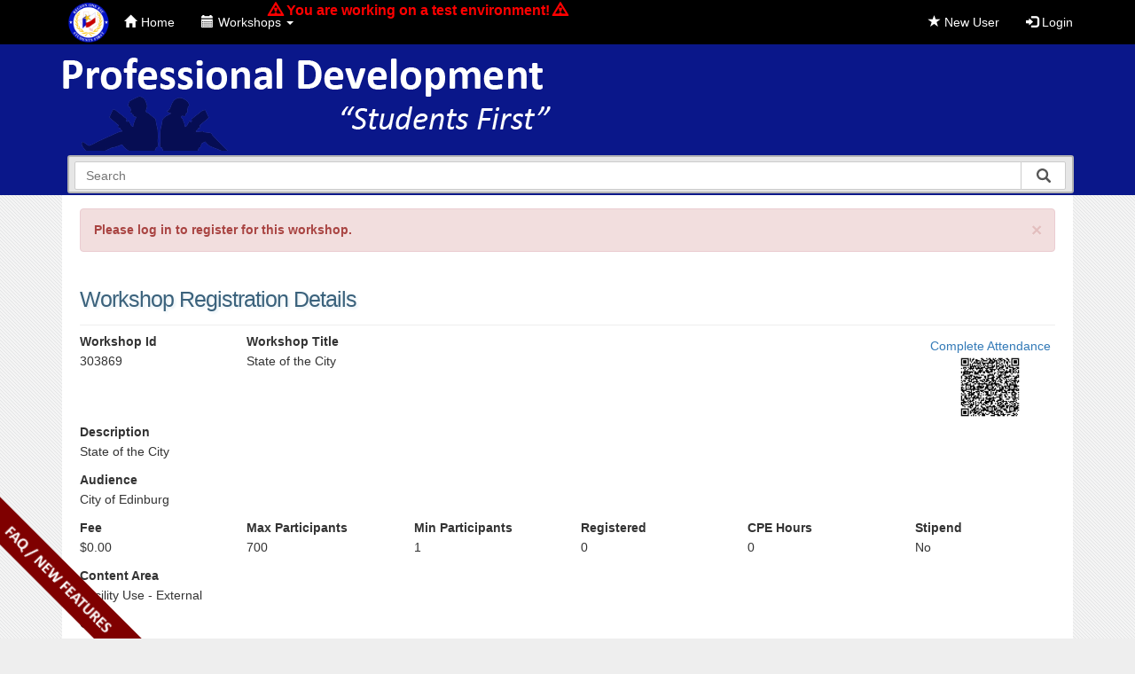

--- FILE ---
content_type: text/html; charset=utf-8
request_url: https://apps.esc1.net/ProfessionalDevelopmentTest/RegionOne/Registration/Workshop/303869
body_size: 197183
content:


<!DOCTYPE html>
<html>
<head>
    <meta http-equiv="X-UA-Compatible" content="IE=9; IE=8; IE=7; IE=EDGE" />
    <meta charset="utf-8" />
    <meta name="viewport" content="width=device-width, initial-scale=1.0">
    
    <meta property="og:title" content="Professional Development Workshop #303869" />
    <meta property="og:description" content="State of the City" />
    <meta property="og:image" content="http://apps.esc1.net/ProfessionalDevelopmentFiles/Website/108950/OpenGraphESC1LogoProfessionalDevelopment.png" />
    <meta property="og:image:height" content="630" />
    <meta property="og:image:width" content="1200" />

    <link rel="icon" type="image/x-icon" href="/ProfessionalDevelopmentTest/Content/Images/favicon1.ico">
    <link rel="shortcut icon" href="/ProfessionalDevelopmentTest/Content/Images/favicon1.ico" type="image/x-icon" />
    <title> Professional Development</title>
    <link href="/ProfessionalDevelopmentTest/Content/css?v=g2K843zUf3pA3vD6qMMc9YvO87OMBGB1A-ygfylEYcI1" rel="stylesheet"/>

    <script src="/ProfessionalDevelopmentTest/bundles/modernizr?v=wBEWDufH_8Md-Pbioxomt90vm6tJN2Pyy9u9zHtWsPo1"></script>

    <script src="/ProfessionalDevelopmentTest/bundles/jquery?v=FVs3ACwOLIVInrAl5sdzR2jrCDmVOWFbZMY6g6Q0ulE1"></script>

    <script src="/ProfessionalDevelopmentTest/bundles/bootstrap?v=8I5mO8IxGGrE8-TiHSCUjWtDHKukBH99I3_AapYGdDc1"></script>

    <link href="/ProfessionalDevelopmentTest/Content/bootstrap-switch.css" rel="stylesheet" />
    <script src="/ProfessionalDevelopmentTest/Scripts/bootstrap-switch.js"></script>
    <link href="/ProfessionalDevelopmentTest/Content/FAQ.css" rel="stylesheet" />
    
    <link rel="stylesheet" href="/ProfessionalDevelopmentTest/Content/font-awesome/css/font-awesome.min.css" />
    <link rel="stylesheet" href="/ProfessionalDevelopmentTest/Content/magnific-popup.css" />

    <!-- Latest compiled and minified CSS -->
    <link href="/ProfessionalDevelopmentTest/Content/SumoSelect/sumoselect.min.css" rel="stylesheet" />
    <!-- Latest compiled and minified JavaScript -->
    <script src="/ProfessionalDevelopmentTest/Scripts/SumoSelect/jquery.sumoselect.min.js"></script>

    <!--[if lt IE 9]>
      <script src="https://html5shiv.googlecode.com/svn/trunk/html5.js"></script>
    <![endif]-->

    <script>
        $(document).ready(function () {
            $('[data-toggle="tooltip"]').tooltip({
                placement : 'top'
            });
        });

        //For Bootstrap modal window
        $(function () {
            var shouldExecuteModal = "";
            var disableclose = "";
            if(disableclose){
                if (shouldExecuteModal) {
                    BootstrapDialog.show({
                        title: "",
                        message: "",
                        type: BootstrapDialog.,
                        backdrop: 'static',
                        keyboard: false,
                        closable: false
                });
            }
            }
            else{
                if (shouldExecuteModal) {
                    BootstrapDialog.show({
                        title: "",
                        message: "",
                        type: BootstrapDialog.,
                        draggable: true,
                        buttons: [{
                            label: 'Close',
                            cssClass: 'btn-info',
                            action: function (dialogItself) {
                                dialogItself.close();
                            }
                        }]
                    });
                }
            }

        });

        function updateemail(){
            var str = $(".updateemail_btn").attr("id").split('_');
            $.ajax({
                url: '/ProfessionalDevelopmentTest/RegionOne/UserAccount/UpdateEmail',
                type: 'POST',
                data: { "pid" : str[1], "newemail" : $("#newemail").val() },
                success: function (html) {
                    location.reload();
                },
                error: function (xhr, status, error) {
                    var err = eval("(" + xhr.responseText + ")");
                    alert(err.Message);
                }
            });
        }
    </script>

    

<style>
    .navbar {
        background-color: #000000;
    }

    .navbar-inverse .navbar-nav > .open > a {
        background-color: #0A178A !important;
        color: #FFFFFF !important;
    }

    .dropdown-menu > li > a:hover,
    .dropdown-menu > li > a:focus {
        background-color: #0A178A;
    }

    .navbar-inverse .navbar-nav > li > a {
        color: #FFFFFF;
    }

    .navbar-inverse .navbar-nav > li > a:hover {
        background-color: #0A178A !important;
        color: #FFFFFF !important;
    }

    header {
        width: 100%;
    }

    header .banner {
        background: url('https://apps.esc1.net/ProfessionalDevelopmentFiles/Website/108950/banner.png') no-repeat;
        background-size: contain;
    }

    .top-bg {
        width: 100%;
        position: absolute;
        background: #0A178A;
        z-index: -1;
    }

    @media (max-width: 465px) {
      header .banner {
        background: url('https://apps.esc1.net/ProfessionalDevelopmentFiles/Website/108950/banner-mobile.png') no-repeat;
        background-size: contain;
      }
    }
</style>

<script>
    $(document).ready(function () {
        var homeNotice = '';
        
        if (homeNotice !== '') {
            $('#Custom-HomeNotice').html(homeNotice);
        }
    });
</script>


<script>
    $(document).ready(function () {
        var EntityMessage = '';

        if (EntityMessage !== '') {
            $('#EntityMessage').html(EntityMessage);
        } else {
            $('#EntityMessage').hide();
        }
    });
</script>

    <!-- Start Google Analytics -->
<script>
  (function(i,s,o,g,r,a,m){i['GoogleAnalyticsObject']=r;i[r]=i[r]||function(){
  (i[r].q=i[r].q||[]).push(arguments)},i[r].l=1*new Date();a=s.createElement(o),
  m=s.getElementsByTagName(o)[0];a.async=1;a.src=g;m.parentNode.insertBefore(a,m)
  })(window,document,'script','https://www.google-analytics.com/analytics.js','ga');

  ga('create', 'UA-78565448-1', 'auto');
  ga('send', 'pageview');

</script>
<!-- End Google Analytics -->
</head>
<body>

    <div id="testEnvNotice" class="hidden">
        <span class="glyphicon glyphicon-warning-sign"></span> You are working on a test environment! <span class="glyphicon glyphicon-warning-sign"></span>
    </div>
    

    <a href="#" class="back-to-top">Back to Top</a>

    <div class="outmost-wrapper">
        

<div class="navbar navbar-inverse navbar-fixed-top">
    <div class="container">

        <div class="navbar-header">
            <button type="button" class="navbar-toggle" data-toggle="collapse" data-target=".navbar-collapse">
                <span class="icon-bar"></span>
                <span class="icon-bar"></span>
                <span class="icon-bar"></span>
            </button>
                <a href="http://www.esc1.net" id="esclogo">
                    <img src="/ProfessionalDevelopmentTest/Content/Images/esc1logo3.png" />
                </a>
        </div>

        <div class="navbar-collapse collapse">
            <ul class="nav navbar-nav">
                <li><a href="/ProfessionalDevelopmentTest/"><span class="glyphicon glyphicon-home"></span>Home</a></li>
                                    <li class="dropdown">
                        <a href="#" class="dropdown-toggle" data-toggle="dropdown" role="button" aria-haspopup="true" aria-expanded="false">
                            <span class="glyphicon glyphicon-calendar"></span>Workshops <span class="caret"></span>
                        </a>
                        <ul class="dropdown-menu">
                                    <li><a href="/ProfessionalDevelopmentTest/RegionOne/Home/SearchWorkshops">Search Workshops</a></li>
                                                                <li><a href="/ProfessionalDevelopmentTest/RegionOne/Home/CancellationRefundPolicy">Cancellation/Refund Policy</a></li>

                        </ul>
                    </li>

                                            </ul>
                <ul class="nav navbar-nav navbar-right">
                        <li><a href="/ProfessionalDevelopmentTest/RegionOne/UserAccount/Registration"><span class="glyphicon glyphicon-star"></span> New User</a></li>
                    <li><a href="/ProfessionalDevelopmentTest/RegionOne/UserAccount/Login"><span class="glyphicon glyphicon-log-in"></span> Login</a></li>
                    
                </ul>
                <script>
                    var remember = ;
                    var userEmailRemember = "";
                    if (remember) {
                        $("#Email").val(userEmailRemember);
                        $("#rememberMe").prop("checked", true);
                    }
                </script>
        </div>
    </div>
</div>

<script>
    $(function () {
        var shouldExecuteJs = "";
        var msg = "".trim();
        if (shouldExecuteJs || msg != "") {
            $("#drpdown").addClass("open");
        }
    });

    function loginnewemail(){
        $.ajax({
            url: '/ProfessionalDevelopmentTest/RegionOne/UserAccount/UpdateEmailTx',
            type: 'POST',
            data: { "tst":"tst" },
            success: function (html) {
                if (html.error)
                    alert(html.error);
                else{
                    //Since it passed Login them in with the new email
                    $.ajax({
                        url: '/ProfessionalDevelopmentTest/RegionOne/UserAccount/Login',
                        type: 'POST',
                        data: { "Email": "", "Passwd" : "" },
                        success: function (html) {
                            if (html.error)
                                alert(html.error);
                            else{
                                //Since it passed Login them in with the new email
                                window.location.href = "/ProfessionalDevelopmentTest/";
                            }
                        }
                    });
                }
            }
        });
    }
</script>

        <div class="top-bg"></div>
        <div class="container body-content">
            
<script type="text/javascript">

    $(document).ready(function () {
        $('#gen_search').bind("enterKey", function (e) {
            var crite = $("#gen_search").val();
            if (crite[0] == '-')
            {
                var str = crite.split('-');
                crite = str[1];
            }
            var newURL = '/ProfessionalDevelopmentTest/RegionOne/Home/SearchWorkshops?criteria=_str_'.replace('_str_', crite)
            window.location.href = newURL;
        });
        $('#gen_search').keyup(function (e) {
            if (e.keyCode == 13) {
                if ($('#gen_search').val().trim() != "") {
                    $(this).trigger("enterKey");
                }
            }
        });

        $('#gen_search_btn').click(function () {
            if ($('#gen_search').val().trim() != "") {
                var newURL = '/ProfessionalDevelopmentTest/RegionOne/Home/SearchWorkshops?criteria=_str_'.replace('_str_', $("#gen_search").val())
                window.location.href = newURL;
            }
        });

        $.typeahead({
        input: '.typeahead-wk',
        minLength: 1,
        maxItem: 0,
        offset: false,
        hint: true,
        source: {
            car: {
                ajax: {
                    type: "POST",
                    url: "/ProfessionalDevelopmentTest/RegionOne/Home/SearchForTypeAhead",
                    data: {
                        myKey: "myValue"
                    }
                }
            }
        },
        callback: {
            onClick: function (node, a, item, event) {
                var str = item.display.split('-');
                var link = "/ProfessionalDevelopmentTest/RegionOne/Registration/Workshop/_1_";
                link = link.replace("_1_", str[1]);
                location.href = link;
            }
        }

    });


    });
</script>

<header>
    <div class="row">
        <div class="col-md-12 banner">
            
        </div>
        <div class="col-md-2 col-sm-3  pull-right search-box-div">
            
            <form name="searchFrm2" id="searchFrm2">
                <div class="typeahead__container">
                    <div class="typeahead__field">
                        <span class="typeahead__query">
                            <input name="criteria" class="typeahead-wk" type="search" placeholder="Search" autocomplete="off" id="gen_search">
                        </span>
                        <span class="typeahead__button">
                            <button type="button" id="gen_search_btn">
                                <i class="typeahead__search-icon"></i>
                            </button>
                        </span>

                    </div>
                </div>
            </form>

        </div>
    </div>
</header>
<script src="/ProfessionalDevelopmentTest/Scripts/jquery.typeahead.min.js"></script>
<link href="/ProfessionalDevelopmentTest/Content/jquery.typeahead.min.css" rel="stylesheet" />
            <main>

                    <div class="alert alert-danger alert-dismissible" role="alert">
        <button type="button" class="close" data-dismiss="alert" aria-label="Close"><span aria-hidden="true">&times;</span></button>
        <strong>Please log in to register for this workshop.</strong>
    </div>

                




<div id="fb-root"></div>
<script>
    (function (d, s, id) {
        var js, fjs = d.getElementsByTagName(s)[0];
        if (d.getElementById(id)) return;
        js = d.createElement(s); js.id = id;
        js.src = 'https://connect.facebook.net/en_US/sdk.js#xfbml=1&version=v2.10';
        fjs.parentNode.insertBefore(js, fjs);
    }(document, 'script', 'facebook-jssdk'));</script>

<form action="/ProfessionalDevelopmentTest/RegionOne/Registration/Workshop/303869" id="frmRegistration" method="post">    <div class="row">
        <div class="col-md-5">
                <h1>Workshop Registration Details</h1>
            
        </div>

                    <div class="col-md-4 col-md-offset-3 register-btns">
                <input data-val="true" data-val-required="The ShowEditWksButton field is required." id="ShowEditWksButton" name="ShowEditWksButton" type="hidden" value="False" />

            </div>
    </div>
    <hr />
    <div class="row">
        <div class="col-md-2 col-sm-2">
            <div class="form-group">
                <label class="control-label">Workshop Id</label>
                <p>303869</p>
            </div>
        </div>
        <div class="col-md-8 col-sm-8">
            <div class="form-group">
                <label class="control-label">Workshop Title</label>
                <p>State of the City</p>
            </div>
        </div>
        <div class="col-md-2 col-sm-2">
                            <div class="pull-right qr-container"><a href="http://apps.esc1.net/ProfessionalDevelopmentTest/RegionOne/Workshop/CompleteAttendance/303869">Complete Attendance</a><br /><a href="[data-uri]" id="qrcodelink" title="http://apps.esc1.net/ProfessionalDevelopmentTest/RegionOne/Workshop/CompleteAttendance/303869"><img id="qrcode" src="data:image/png; base64,iVBORw0KGgoAAAANSUhEUgAAA5MAAAOTCAYAAAAi71eJAAAAAXNSR0IArs4c6QAAAARnQU1BAACxjwv8YQUAAAAJcEhZcwAADsMAAA7DAcdvqGQAALNSSURBVHhe7NfBqmTLriXR9/8/XUX27YJtZhxJvqQB1p24+4qdkP/3/84555xzzjnnnD+6/0yec84555xzzvmz+8/kOeecc84555w/u/9MnnPOOeecc875s/vP5DnnnHPOOeecP7v/TJ5zzjnnnHPO+bP7z+Q555xzzjnnnD+7/0yec84555xzzvmz+8/kOeecc84555w/u/9MnnPOOeecc875s/vP5DnnnHPOOeecP7v/TJ5zzjnnnHPO+bP7z+Q555xzzjnnnD+7/0yec84555xzzvmz+8/kOeecc84555w/u/9MnnPOOeecc875s/vP5DnnnHPOOeecP7v/TJ5zzjnnnHPO+bP7z+Q555xzzjnnnD+7/0yec84555xzzvmz+8/kOeecc84555w/u/9MnnPOOeecc875s/vP5DnnnHPOOeecP7v/TJ5zzjnnnHPO+bP7z+Q555xzzjnnnD+7/0yec84555xzzvmz+8/kOeecc84555w/u/9MnnPOOeecc875s/vP5DnnnHPOOeecP7v/TJ5zzjnnnHPO+bP7z+Q555xzzjnnnD+7/0yec84555xzzvmz+8/kOeecc84555w/u/9MnnPOOeecc875s/vP5DnnnHPOOeecP7v/TJ5zzjnnnHPO+bP7z+Q555xzzjnnnD+7/0yec84555xzzvmz+8/kOeecc84555w/u/9MnnPOOeecc875s/vP5DnnnHPOOeecP7v/TJ5zzjnnnHPO+bP7z+Q555xzzjnnnD+7/0yec84555xzzvmz+8/kOeecc84555w/u/9MnnPOOeecc875s/vP5DnnnHPOOeecP7v/TJ5zzjnnnHPO+bP7z+Q555xzzjnnnD+7/0yec84555xzzvmz+8/kOeecc84555w/u/9MnnPOOeecc875s/vP5DnnnHPOOeecP7v/TJ5zzjnnnHPO+bP7z+Q555xzzjnnnD+7/0yec84555xzzvmz+8/kOeecc84555w/u/9MnnPOOeecc875s/vP5DnnnHPOOeecP7v/TJ5zzjnnnHPO+bN1/5n8v//7v2t4CdqzdaGz2E4NevuKXkT3sCVor6IudBZbgvZsXegsX+5FdI+KXkT3uGa1zbob00e/ZpWgPVsXOovt1KC3r+hFdA9bgvYq6kJnsSVoz9aFzvLlXkT3qOhFdI9rVtusuzF99GtWCdqzdaGz2E4NevuKXkT3sCVor6IudBZbgvZsXegsX+5FdI+KXkT3uGa1zbob00e/ZpWgPVsXOovt1KC3r+hFdA9bgvYq6kJnsSVoz9aFzvLlXkT3qOhFdI9rVtusuzF99GtWCdqzdaGz2E4NevuKXkT3sCVor6IudBZbgvZsXegsX+5FdI+KXkT3uGa1zbob00e/ZpWgPVsXOovt1KC3r+hFdA9bgvYq6kJnsSVoz9aFzvLlXkT3qOhFdI9rVtusuzF99GtWCdqzdaGz2E4NevuKXkT3sCVor6IudBZbgvZsXegsX+5FdI+KXkT3uGa1zbob00e/ZpWgPVsXOovt1KC3r+hFdA9bgvYq6kJnsSVoz9aFzvLlXkT3qOhFdI9rVtusuzF99GtWCdqzdaGz2E4NevuKXkT3sCVor6IudBZbgvZsXegsX+5FdI+KXkT3uGa1zbob00e/ZpWgPVsXOovt1KC3r+hFdA9bgvYq6kJnsSVoz9aFzvLlXkT3qOhFdI9rVtusuzF99GtWCdqzdaGz2E4NevuKXkT3sCVor6IudBZbgvZsXegsX+5FdI+KXkT3uGa1zbob00e/ZpWgPVsXOovt1KC3r+hFdA9bgvYq6kJnsSVoz9aFzvLlXkT3qOhFdI9rVtusuzF99GtWCdqzdaGz2E4NevuKXkT3sCVor6IudBZbgvZsXegsX+5FdI+KXkT3uGa1zbob00e/ZpWgPVsXOovt1KC3r+hFdA9bgvYq6kJnsSVoz9aFzvLlXkT3qOhFdI9rVtusuzF99GtWCdqzdaGz2E4NevuKXkT3sCVor6IudBZbgvZsXegsX+5FdI+KXkT3uGa1zbob00e3HY/ez5agPVuC9ipK0F5F29AbVPQiuoctQXsVJWivoi50FluC9ipK0F5FXegsFXWhs9iOR+9n22bdjemj245H72dL0J4tQXsVJWivom3oDSp6Ed3DlqC9ihK0V1EXOostQXsVJWivoi50loq60Flsx6P3s22z7sb00W3Ho/ezJWjPlqC9ihK0V9E29AYVvYjuYUvQXkUJ2quoC53FlqC9ihK0V1EXOktFXegstuPR+9m2WXdj+ui249H72RK0Z0vQXkUJ2qtoG3qDil5E97AlaK+iBO1V1IXOYkvQXkUJ2quoC52loi50Ftvx6P1s26y7MX102/Ho/WwJ2rMlaK+iBO1VtA29QUUvonvYErRXUYL2KupCZ7ElaK+iBO1V1IXOUlEXOovtePR+tm3W3Zg+uu149H62BO3ZErRXUYL2KtqG3qCiF9E9bAnaqyhBexV1obPYErRXUYL2KupCZ6moC53Fdjx6P9s2625MH912PHo/[base64]/[base64]/bNutuTB/ddjx6P1uC9mwJ2qsoQXsVbUNvUNGL6B62BO1VlKC9irrQWWwJ2qsoQXsVdaGzVNSFzmI7Hr2fbZt1N6aPbkvQ3vQStGdL0J4tQXu2LnSWL5egPVuC9r5cFzrL9BK0N70E7dkStFdRgvYq6kJnsXWhs9gStDe9BO3Ztll3Y/rotgTtTS9Be7YE7dkStGfrQmf5cgnasyVo78t1obNML0F700vQni1BexUlaK+iLnQWWxc6iy1Be9NL0J5tm3U3po9uS9De9BK0Z0vQni1Be7YudJYvl6A9W4L2vlwXOsv0ErQ3vQTt2RK0V1GC9irqQmexdaGz2BK0N70E7dm2WXdj+ui2BO1NL0F7tgTt2RK0Z+tCZ/lyCdqzJWjvy3Whs0wvQXvTS9CeLUF7FSVor6IudBZbFzqLLUF700vQnm2bdTemj25L0N70ErRnS9CeLUF7ti50li+XoD1bgva+XBc6y/QStDe9BO3ZErRXUYL2KupCZ7F1obPYErQ3vQTt2bZZd2P66LYE7U0vQXu2BO3ZErRn60Jn+XIJ2rMlaO/LdaGzTC9Be9NL0J4tQXsVJWivoi50FlsXOostQXvTS9CebZt1N6aPbkvQ3vQStGdL0J4tQXu2LnSWL5egPVuC9r5cFzrL9BK0N70E7dkStFdRgvYq6kJnsXWhs9gStDe9BO3Ztll3Y/rotgTtTS9Be7YE7dkStGfrQmf5cgnasyVo78t1obNML0F700vQni1BexUlaK+iLnQWWxc6iy1Be9NL0J5tm3U3po9uS9De9BK0Z0vQni1Be7YudJYvl6A9W4L2vlwXOsv0ErQ3vQTt2RK0V1GC9irqQmexdaGz2BK0N70E7dm2WXdj+ui2BO1NL0F7tgTt2RK0Z+tCZ/lyCdqzJWjvy3Whs0wvQXvTS9CeLUF7FSVor6IudBZbFzqLLUF700vQnm2bdTemj25L0N70ErRnS9CeLUF7ti50li+XoD1bgva+XBc6y/QStDe9BO3ZErRXUYL2KupCZ7F1obPYErQ3vQTt2bZZd2P66LYE7U0vQXu2BO3ZErRn60Jn+XIJ2rMlaO/LdaGzTC9Be9NL0J4tQXsVJWivoi50FlsXOostQXvTS9CebZt1N6aPbkvQ3vQStGdL0J4tQXu2LnSWL5egPVuC9r5cFzrL9BK0N70E7dkStFdRgvYq6kJnsXWhs9gStDe9BO3Ztll3Y/[base64]/Whc5iS9Ce7Xj0fhUlaG96CdqzdaGz2F5E97AlaK+iBO3ZErRnS9De9BK0Z9tm3Y3po9sStDe9BO3ZutBZbF3oLLYE7dm60FlsCdqzHY/er6IE7U0vQXu2LnQW24voHrYE7VWUoD1bgvZsCdqbXoL2bNusuzF9dFuC9qaXoD1bFzqLrQudxZagPVsXOostQXu249H7VZSgveklaM/Whc5iexHdw5agvYoStGdL0J4tQXvTS9CebZt1N6aPbkvQ3vQStGfrQmexdaGz2BK0Z+tCZ7ElaM92PHq/[base64]/Whc5iS9Ce7Xj0fhUlaG96CdqzdaGz2F5E97AlaK+iBO3ZErRnS9De9BK0Z9tm3Y3po9sStDe9BO3ZutBZbF3oLLYE7dm60FlsCdqzHY/er6IE7U0vQXu2LnQW24voHrYE7VWUoD1bgvZsCdqbXoL2bNusuzF9dFuC9qaXoD1bFzqLrQudxZagPVsXOostQXu249H7VZSgveklaM/Whc5iexHdw5agvYoStGdL0J4tQXvTS9CebZt1N6aPbkvQ3vQStGfrQmexdaGz2BK0Z+tCZ7ElaM92PHq/[base64]/[base64]/[base64]/bNutuTB/ddjx6P1uC9mwJ2rNtQ29gS9CerQudpaIudBbbi+gethfRPWxd6Cy2BO3ZtqE3sL2I7mE7Hr2fbZt1N6aPbjsevZ8tQXu2BO3ZtqE3sCVoz9aFzlJRFzqL7UV0D9uL6B62LnQWW4L2bNvQG9heRPewHY/ez7bNuhvTR7cdj97PlqA9W4L2bNvQG9gStGfrQmepqAudxfYiuoftRXQPWxc6iy1Be7Zt6A1sL6J72I5H72fbZt2N6aPbjkfvZ0vQni1Be7Zt6A1sCdqzdaGzVNSFzmJ7Ed3D9iK6h60LncWWoD3bNvQGthfRPWzHo/ezbbPuxvTRbcej97MlaM+WoD3bNvQGtgTt2brQWSrqQmexvYjuYXsR3cPWhc5iS9CebRt6A9uL6B6249H72bZZd2P66Lbj0fvZErRnS9CebRt6A1uC9mxd6CwVdaGz2F5E97C9iO5h60JnsSVoz7YNvYHtRXQP2/Ho/WzbrLsxfXTb8ej9bAnasyVoz7YNvYEtQXu2LnSWirrQWWwvonvYXkT3sHWhs9gStGfbht7A9iK6h+149H62bdbdmD667Xj0frYE7dkStGfbht7AlqA9Wxc6S0Vd6Cy2F9E9bC+ie9i60FlsCdqzbUNvYHsR3cN2PHo/2zbrbkwf3XY8ej9bgvZsCdqzbUNvYEvQnq0LnaWiLnQW24voHrYX0T1sXegstgTt2bahN7C9iO5hOx69n22bdTemj247Hr2fLUF7tgTt2bahN7AlaM/Whc5SURc6i+1FdA/bi+geti50FluC9mzb0BvYXkT3sB2P3s+2zbob00e3HY/ez5agPVuC9mzb0BvYErRn60JnqagLncX2IrqH7UV0D1sXOostQXu2begNbC+ie9iOR+9n22bdjemj245H72dL0J4tQXu2begNbAnas3Whs1TUhc5iexHdw/YiuoetC53FlqA92zb0BrYX0T1sx6P3s22z7sb00W3Ho/[base64]/VFfvy9Be7YE7dleRPewJWivohfRPaaXoL3pdaGzVJSgPVsXOktF53zJ/aLPp9A/2tfvS9CeLUF7thfRPWwJ2qvoRXSP6SVob3pd6CwVJWjP1oXOUtE5X3K/6PMp9I/29fsStGdL0J7tRXQPW4L2KnoR3WN6CdqbXhc6S0UJ2rN1obNUdM6X3C/[base64]/aN9/b4E7dkStGd7Ed3DlqC9il5E95hegvam14XOUlGC9mxd6CwVnfMl94s+n0L/aF+/L0F7tgTt2V5E97AlaK+iF9E9ppegvel1obNUlKA9Wxc6S0XnfMn9os+n0D/a1+9L0J4tQXu2F9E9bAnaq+hFdI/pJWhvel3oLBUlaM/Whc5S0Tlfcr/o8yn0j/b1+xK0Z0vQnu1FdA9bgvYqehHdY3oJ2pteFzpLRQnas3Whs1R0zpfcL/p8Cv2jff2+BO3ZErRnexHdw5agvYpeRPeYXoL2pteFzlJRgvZsXegsFZ3zJfeLPp9C/2hfvy9Be7YE7dleRPewJWivohfRPaaXoL3pdaGzVJSgPVsXOktF53zJ/aLPp9A/2tfvS9CeLUF7thfRPWwJ2qvoRXSP6SVob3pd6CwVJWjP1oXOUtE5X3K/6PMp9I/[base64]/Xhc5i60Jn+XJd6CwVJWjvy3Whs0xvm303bkI/tuklaM+WoL2KErRnS9CeLUF7FSVo78t1obNcv68LncXWhc7y5brQWSpK0N6X60Jnmd42+27chH5s00vQni1BexUlaM+WoD1bgvYqStDel+tCZ7l+Xxc6i60LneXLdaGzVJSgvS/Xhc4yvW323bgJ/diml6A9W4L2KkrQni1Be7YE7VWUoL0v14XOcv2+LnQWWxc6y5frQmepKEF7X64LnWV62+y7cRP6sU0vQXu2BO1VlKA9W4L2bAnaqyhBe1+uC53l+n1d6Cy2LnSWL9eFzlJRgva+XBc6y/S22XfjJvRjm16C9mwJ2qsoQXu2BO3ZErRXUYL2vlwXOsv1+7rQWWxd6CxfrgudpaIE7X25LnSW6W2z78ZN6Mc2vQTt2RK0V1GC9mwJ2rMlaK+iBO19uS50luv3daGz2LrQWb5cFzpLRQna+3Jd6CzT22bfjZvQj216CdqzJWivogTt2RK0Z0vQXkUJ2vtyXegs1+/rQmexdaGzfLkudJaKErT35brQWaa3zb4bN6Ef2/QStGdL0F5FCdqzJWjPlqC9ihK09+W60Fmu39eFzmLrQmf5cl3oLBUlaO/LdaGzTG+bfTduQj+26SVoz5agvYoStGdL0J4tQXsVJWjvy3Whs1y/rwudxdaFzvLlutBZKkrQ3pfrQmeZ3jb7btyEfmzTS9CeLUF7FSVoz5agPVuC9ipK0N6X60JnuX5fFzqLrQud5ct1obNUlKC9L9eFzjK9bfbduAn92KaXoD1bgvYqStCeLUF7tgTtVZSgvS/Xhc5y/b4udBZbFzrLl+tCZ6koQXtfrgudZXrb7LtxE/[base64]/2IrpHRdvQG0wvQXsVbbPuxvTRbQnasyVoz9aFznJxCdq7ZtWFzjK9BO3ZErRnexHdw5agvYoStGd7Ed2jom3oDaaXoL2Ktll3Y/[base64]/dlqA9W4L2bF3oLBeXoL1rVl3oLNNL0J4tQXu2F9E9bAnaqyhBe7YX0T0q2obeYHoJ2qtom3U3po9uS9CeLUF7ti50lotL0N41qy50luklaM+WoD3bi+getgTtVZSgPduL6B4VbUNvML0E7VW0zbob00e3JWjPlqA9Wxc6y8UlaO+aVRc6y/QStGdL0J7tRXQPW4L2KkrQnu1FdI+KtqE3mF6C9iraZt2N6aPbErRnS9CerQud5eIStHfNqgudZXoJ2rMlaM/2IrqHLUF7FSVoz/YiukdF29AbTC9BexVts+/GD6Ifqq0LncWWoD1bgvZsL6J72LrQWWwJ2rO9iO5h60JnuX5fgvYqStCeLUF7FW1Db1BRgvYqStCe7dS4l34A/YHYutBZbAnasyVoz/YiuoetC53FlqA924voHrYudJbr9yVor6IE7dkStFfRNvQGFSVor6IE7dlOjXvpB9AfiK0LncWWoD1bgvZsL6J72LrQWWwJ2rO9iO5h60JnuX5fgvYqStCeLUF7FW1Db1BRgvYqStCe7dS4l34A/YHYutBZbAnasyVoz/YiuoetC53FlqA924voHrYudJbr9yVor6IE7dkStFfRNvQGFSVor6IE7dlOjXvpB9AfiK0LncWWoD1bgvZsL6J72LrQWWwJ2rO9iO5h60JnuX5fgvYqStCeLUF7FW1Db1BRgvYqStCe7dS4l34A/YHYutBZbAnasyVoz/YiuoetC53FlqA924voHrYudJbr9yVor6IE7dkStFfRNvQGFSVor6IE7dlOjXvpB9AfiK0LncWWoD1bgvZsL6J72LrQWWwJ2rO9iO5h60JnuX5fgvYqStCeLUF7FW1Db1BRgvYqStCe7dS4l34A/YHYutBZbAnasyVoz/YiuoetC53FlqA924voHrYudJbr9yVor6IE7dkStFfRNvQGFSVor6IE7dlOjXvpB9AfiK0LncWWoD1bgvZsL6J72LrQWWwJ2rO9iO5h60JnuX5fgvYqStCeLUF7FW1Db1BRgvYqStCe7dS4l34A/YHYutBZbAnasyVoz/YiuoetC53FlqA924voHrYudJbr9yVor6IE7dkStFfRNvQGFSVor6IE7dlOjXvpB9AfiK0LncWWoD1bgvZsL6J72LrQWWwJ2rO9iO5h60JnuX5fgvYqStCeLUF7FW1Db1BRgvYqStCe7dS4l34A/YHYutBZbAnasyVoz/YiuoetC53FlqA924voHrYudJbr9yVor6IE7dkStFfRNvQGFSVor6IE7dlOjXvpB9AfiK0LncWWoD1bgvZsL6J72LrQWWwJ2rO9iO5h60JnuX5fgvYqStCeLUF7FW1Db1BRgvYqStCe7dS4l34A/YHYutBZbAnasyVoz/YiuoetC53FlqA924voHrYudJbr9yVor6IE7dkStFfRNvQGFSVor6IE7dlOjXvpB9AfiK0LncWWoD1bgvZsL6J72LrQWWwJ2rO9iO5h60JnuX5fgvYqStCeLUF7FW1Db1BRgvYqStCe7dS4l34A/[base64]/GD6Ifqi1Be7bj0fvZtqE3+HJd6CzT60JnqShBe7YX0T1s29Ab2BK0Z+tCZ6koQXu2BO3ZutBZbNvsu/GD6IdqS9Ce7Xj0frZt6A2+XBc6y/S60FkqStCe7UV0D9s29Aa2BO3ZutBZKkrQni1Be7YudBbbNvtu/CD6odoStGc7Hr2fbRt6gy/Xhc4yvS50looStGd7Ed3Dtg29gS1Be7YudJaKErRnS9CerQudxbbNvhs/iH6otgTt2Y5H72fbht7gy3Whs0yvC52logTt2V5E97BtQ29gS9CerQudpaIE7dkStGfrQmexbbPvxg+iH6otQXu249H72bahN/hyXegs0+tCZ6koQXu2F9E9bNvQG9gStGfrQmepKEF7tgTt2brQWWzb7Lvxg+iHakvQnu149H62begNvlwXOsv0utBZKkrQnu1FdA/[base64]/6fdvQG9gStPflErR3/b4E7VWUoD1bgvZs26y7MX10W4L2rutfCdqrKEF7Xy5BexUlaO/6fdvQG9gStPflErR3/b4E7VWUoD1bgvZs26y7MX10W4L2rutfCdqrKEF7Xy5BexUlaO/6fdvQG9gStPflErR3/b4E7VWUoD1bgvZs26y7MX10W4L2rutfCdqrKEF7Xy5BexUlaO/6fdvQG9gStPflErR3/b4E7VWUoD1bgvZs26y7MX10W4L2rutfCdqrKEF7Xy5BexUlaO/6fdvQG9gStPflErR3/b4E7VWUoD1bgvZs26y7MX10W4L2rutfCdqrKEF7Xy5BexUlaO/6fdvQG9gStPflErR3/b4E7VWUoD1bgvZs26y7MX10W4L2rutfCdqrKEF7Xy5BexUlaO/6fdvQG9gStPflErR3/b4E7VWUoD1bgvZs26y7MX10W4L2rutfCdqrKEF7Xy5BexUlaO/6fdvQG9gStPflErR3/b4E7VWUoD1bgvZs26y7MX10W4L2rutfCdqrKEF7Xy5BexUlaO/6fdvQG9gStPflErR3/b4E7VWUoD1bgvZs26y7MX10W4L2rutfCdqrKEF7Xy5BexUlaO/6fdvQG9gStPflErR3/b4E7VWUoD1bgvZs26y7MX10W4L2rutfCdqrKEF7Xy5BexUlaO/6fdvQG9gStPflErR3/b4E7VWUoD1bgvZs26y7MX10W4L2rutfCdqrKEF7Xy5BexUlaO/6fdvQG9gStPflErR3/b4E7VWUoD1bgvZs26y7MX10W4L2rutfCdqrKEF7Xy5BexUlaO/6fdvQG9gStPflErR3/b4E7VWUoD1bgvZs26y7MX10W4L2rutfCdqrKEF7Xy5BexUlaO/6fdvQG9gStPflErR3/b4E7VWUoD1bgvZs26y7MX10W4L2rutfCdqrKEF7Xy5BexUlaO/6fdvQG9gStPflErR3/[base64]/Xhc5iS9CeLUF7tgTtVbTNuhvTR7claK+iBO3ZErRXUYL2bAna+3IJ2rN1obNU1IXOUtE29AYVdaGz2BK0V1GC9r5cFzqLLUF7tgTt2RK0V9E2625MH92WoL2KErRnS9BeRQnasyVo78slaM/Whc5SURc6S0Xb0BtU1IXOYkvQXkUJ2vtyXegstgTt2RK0Z0vQXkXbrLsxfXRbgvYqStCeLUF7FSVoz5agvS+XoD1bFzpLRV3oLBVtQ29QURc6iy1BexUlaO/[base64]/dlqC9ihK0Z0vQXkUJ2rMlaO/[base64]/8L9sorQH/X1+7ahN/hy5/wX6LdmS9CeLUF7ti50FlsXOostQXu2BO3ZjkfvZzvnv3C/rCL0R339vm3oDb7cOf8F+q3ZErRnS9CerQudxdaFzmJL0J4tQXu249H72c75L9wvqwj9UV+/bxt6gy93zn+Bfmu2BO3ZErRn60JnsXWhs9gStGdL0J7tePR+tnP+C/fLKkJ/1Nfv24be4Mud81+g35otQXu2BO3ZutBZbF3oLLYE7dkStGc7Hr2f7Zz/wv2yitAf9fX7tqE3+HLn/Bfot2ZL0J4tQXu2LnQWWxc6iy1Be7YE7dmOR+9nO+e/cL+sIvRHff2+begNvtw5/wX6rdkStGdL0J6tC53F1oXOYkvQni1Be7bj0fvZzvkv3C+rCP1RX79vG3qDL3fOf4F+a7YE7dkStGfrQmexdaGz2BK0Z0vQnu149H62c/4L98sqQn/U1+/bht7gy53zX6Dfmi1Be7YE7dm60FlsXegstgTt2RK0ZzsevZ/tnP/C/bKK0B/19fu2oTf4cuf8F+i3ZkvQni1Be7YudBZbFzqLLUF7tgTt2Y5H72c7579wv6wi9Ed9/b5t6A2+3Dn/Bfqt2RK0Z0vQnq0LncXWhc5iS9CeLUF7tuPR+9nO+S/cL6sI/VFfv28beoMvd85/gX5rtgTt2RK0Z+tCZ7F1obPYErRnS9Ce7Xj0frZz/gv3yypCf9TX79uG3uDLnfNfoN+aLUF7tgTt2brQWWxd6Cy2BO3ZErRnOx69n+2c/8L9sorQH/X1+7ahN/hy5/wX6LdmS9CeLUF7ti50FlsXOostQXu2BO3ZjkfvZzvnv3C/rCL0R339vm3oDb7cOf8F+q3ZErRnS9CerQudxdaFzmJL0J4tQXu249H72c75L9wv6w/oD7Oi49H7Te949H62BO1N70V0j+v3bUNv8OUStFfRi+getlOD3r6ibe4X/Qf0g6noePR+0zsevZ8tQXvTexHd4/p929AbfLkE7VX0IrqH7dSgt69om/tF/wH9YCo6Hr3f9I5H72dL0N70XkT3uH7fNvQGXy5BexW9iO5hOzXo7Sva5n7Rf0A/mIqOR+83vePR+9kStDe9F9E9rt+3Db3Bl0vQXkUvonvYTg16+4q2uV/0H9APpqLj0ftN73j0frYE7U3vRXSP6/dtQ2/w5RK0V9GL6B62U4PevqJt7hf9B/SDqeh49H7TOx69ny1Be9N7Ed3j+n3b0Bt8uQTtVfQiuoft1KC3r2ib+0X/Af1gKjoevd/0jkfvZ0vQ3vReRPe4ft829AZfLkF7Fb2I7mE7NejtK9rmftF/QD+Yio5H7ze949H72RK0N70X0T2u37cNvcGXS9BeRS+ie9hODXr7ira5X/Qf0A+mouPR+03vePR+tgTtTe9FdI/r921Db/DlErRX0YvoHrZTg96+om3uF/0H9IOp6Hj0ftM7Hr2fLUF703sR3eP6fdvQG3y5BO1V9CK6h+3UoLevaJv7Rf8B/WAqOh693/SOR+9nS9De9F5E97h+3zb0Bl8uQXsVvYjuYTs16O0r2uZ+0X9AP5iKjkfvN73j0fvZErQ3vRfRPa7ftw29wZdL0F5FL6J72E4NevuKtrlf9B/QD6ai49H7Te949H62BO1N70V0j+v3bUNv8OUStFfRi+getlOD3r6ibe4X/Qf0g6noePR+0zsevZ8tQXvTexHd4/p929AbfLkE7VX0IrqH7dSgt69om/tF/[base64]/[base64]/roti50looStPflErRXUYL2bKcGvX1FCdqr6EV0D1sXOostQXvT24be4OIStFdRgvZsCdqzbbPuxvTRbV3oLBUlaO/[base64]/pdaGzTC9Be7YE7V3c8ej9vtw2625MH932IrpHRQnasyVoz9aFznLNqgudpaIE7dleRPeYXhc6y/QStGdL0N7FHY/e78tts+7G9NFtL6J7VJSgPVuC9mxd6CzXrLrQWSpK0J7tRXSP6XWhs0wvQXu2BO1d3PHo/b7cNutuTB/d9iK6R0UJ2rMlaM/Whc5yzaoLnaWiBO3ZXkT3mF4XOsv0ErRnS9DexR2P3u/LbbPuxvTRbS+ie1SUoD1bgvZsXegs16y60FkqStCe7UV0j+l1obNML0F7tgTtXdzx6P2+3Dbrbkwf3fYiukdFCdqzJWjP1oXOcs2qC52logTt2V5E95heFzrL9BK0Z0vQ3sUdj97vy22z7sb00W0vontUlKA9W4L2bF3oLNesutBZKkrQnu1FdI/pdaGzTC9Be7YE7V3c8ej9vtw2625MH932IrpHRQnasyVoz9aFznLNqgudpaIE7dleRPeYXhc6y/QStGdL0N7FHY/e78tts+7G9NFtL6J7VJSgPVuC9mxd6CzXrLrQWSpK0J7tRXSP6XWhs0wvQXu2BO1d3PHo/b7cNutuTB/d9iK6R0UJ2rMlaM/Whc5yzaoLnaWiBO3ZXkT3mF4XOsv0ErRnS9DexR2P3u/LbbPuxvTRbS+ie1SUoD1bgvZsXegs16y60FkqStCe7UV0j+l1obNML0F7tgTtXdzx6P2+3Dbrbkwf3fYiukdFCdqzJWjP1oXOcs2qC52logTt2V5E95heFzrL9BK0Z0vQ3sUdj97vy22z7sb00W0vontUlKA9W4L2bF3oLNesutBZKkrQnu1FdI/pdaGzTC9Be7YE7V3c8ej9vtw2625MH932IrpHRQnasyVoz9aFznLNqgudpaIE7dleRPeYXhc6y/QStGdL0N7FHY/e78tts+7G9NFtL6J7VJSgPVuC9mxd6CzXrLrQWSpK0J7tRXSP6XWhs0wvQXu2BO1d3PHo/b7cNutuTB/d1oXOcv2+LnSW6SVob3rb0BvYErR3/b4udJaKErRn60JnsSVoz3Y8ej9bgvamd2qse2n6sdm60Fmu39eFzjK9BO1Nbxt6A1uC9q7f14XOUlGC9mxd6Cy2BO3ZjkfvZ0vQ3vROjXUvTT82Wxc6y/X7utBZppegveltQ29gS9De9fu60FkqStCerQudxZagPdvx6P1sCdqb3qmx7qXpx2brQme5fl8XOsv0ErQ3vW3oDWwJ2rt+Xxc6S0UJ2rN1obPYErRnOx69ny1Be9M7Nda9NP3YbF3oLNfv60JnmV6C9qa3Db2BLUF71+/rQmepKEF7ti50FluC9mzHo/ezJWhveqfGupemH5utC53l+n1d6CzTS9De9LahN7AlaO/6fV3oLBUlaM/Whc5iS9Ce7Xj0frYE7U3v1Fj30vRjs3Whs1y/rwudZXoJ2pveNvQGtgTtXb+vC52logTt2brQWWwJ2rMdj97PlqC96Z0a616afmy2LnSW6/d1obNML0F709uG3sCWoL3r93Whs1SUoD1bFzqLLUF7tuPR+9kStDe9U2PdS9OPzdaFznL9vi50luklaG9629Ab2BK0d/2+LnSWihK0Z+tCZ7ElaM92PHo/W4L2pndqrHtp+rHZutBZrt/Xhc4yvQTtTW8begNbgvau39eFzlJRgvZsXegstgTt2Y5H72dL0N70To11L00/[base64]/rwudpaIE7dm60FlsCdqzHY/ez5agvemdGvfSH0d/[base64]/[base64]/bme++0sfRH6atC53FlqC96SVor6Lj0ftVlKC9il5E96ioC53F1oXOUlEXOostQXu2BO3ZErRnexHdw3bmu6/0cfSHaetCZ7ElaG96Cdqr6Hj0fhUlaK+iF9E9KupCZ7F1obNU1IXOYkvQni1Be7YE7dleRPewnfnuK30c/WHautBZbAnam16C9io6Hr1fRQnaq+hFdI+KutBZbF3oLBV1obPYErRnS9CeLUF7thfRPWxnvvtKH0d/[base64]/[base64]/WBsCdqzvYjuMb0E7V3ci+geFSVor6IudJaKErRnS9CeLUF7tgTtVfQiuseXS9CerQudpaIE7VW0zb4bB+gHY0vQnu1FdI/pJWjv4l5E96goQXsVdaGzVJSgPVuC9mwJ2rMlaK+iF9E9vlyC9mxd6CwVJWivom323ThAPxhbgvZsL6J7TC9Bexf3IrpHRQnaq6gLnaWiBO3ZErRnS9CeLUF7Fb2I7vHlErRn60JnqShBexVts+/[base64]/[base64]/iXkT3qChBexV1obNUlKA9W4L2bAnasyVor6IX0T2+XIL2bF3oLBUlaK+ibfbdOEA/GFuC9mwvontML0F7F/[base64]/GNs29AYVvYjuUVEXOostQXu2begNbC+ie1SUoD1bgvYq2obeoKIudJaKtqE3qChBe7YE7dmOt+616Adj24beoKIX0T0q6kJnsSVoz7YNvYHtRXSPihK0Z0vQXkXb0BtU1IXOUtE29AYVJWjPlqA92/[base64]/WBs29AbVPQiukdFXegstgTt2bahN7C9iO5RUYL2bAnaq2gbeoOKutBZKtqG3qCiBO3ZErRnO96616IfjG0beoOKXkT3qKgLncWWoD3bNvQGthfRPSpK0J4tQXsVbUNvUFEXOktF29AbVJSgPVuC9mzHW/[base64]/oR25L0N70utBZbC+ie1SUoL3r+leC9mwJ2ru+0zb0BrYE7VWUoL2KErRnS9Ce7cx3X+kP6EduS9De9LrQWWwvontUlKC96/pXgvZsCdq7vtM29Aa2BO1VlKC9ihK0Z0vQnu3Md1/pD+hHbkvQ3vS60FlsL6J7VJSgvev6V4L2bAnau77TNvQGtgTtVZSgvYoStGdL0J7tzHdf6Q/oR25L0N70utBZbC+ie1SUoL3r+leC9mwJ2ru+0zb0BrYE7VWUoL2KErRnS9Ce7cx3X+kP6EduS9De9LrQWWwvontUlKC96/pXgvZsCdq7vtM29Aa2BO1VlKC9ihK0Z0vQnu3Md1/pD+hHbkvQ3vS60FlsL6J7VJSgvev6V4L2bAnau77TNvQGtgTtVZSgvYoStGdL0J7tzHdf6Q/oR25L0N70utBZbC+ie1SUoL3r+leC9mwJ2ru+0zb0BrYE7VWUoL2KErRnS9Ce7cx3X+kP6EduS9De9LrQWWwvontUlKC96/pXgvZsCdq7vtM29Aa2BO1VlKC9ihK0Z0vQnu3Md1/pD+hHbkvQ3vS60FlsL6J7VJSgvev6V4L2bAnau77TNvQGtgTtVZSgvYoStGdL0J7tzHdf6Q/oR25L0N70utBZbC+ie1SUoL3r+leC9mwJ2ru+0zb0BrYE7VWUoL2KErRnS9Ce7cx3X+kP6EduS9De9LrQWWwvontUlKC96/pXgvZsCdq7vtM29Aa2BO1VlKC9ihK0Z0vQnu3Md1/pD+hHbkvQ3vS60FlsL6J7VJSgvev6V4L2bAnau77TNvQGtgTtVZSgvYoStGdL0J7tzHdf6Q/oR25L0N70utBZbC+ie1SUoL3r+leC9mwJ2ru+0zb0BrYE7VWUoL2KErRnS9Ce7cx3X+kP6EduS9De9LrQWWwvontUlKC96/pXgvZsCdq7vtM29Aa2BO1VlKC9ihK0Z0vQnu3Mt+4r0Q91egnau7gudBbbNvQGti50FtuL6B7X7+tCZ6koQXvTOx69ny1Be9esTo11L00/tuklaO/iutBZbNvQG9i60FlsL6J7XL+vC52logTtTe949H62BO1dszo11r00/[base64]/rQmepKEF70zsevZ8tQXvXrE6NdS9NP7bpJWjv4rrQWWzb0BvYutBZbC+ie1y/rwudpaIE7U3vePR+tgTtXbM6Nda9NP3YppegvYvrQmexbUNvYOtCZ7G9iO5x/b4udJaKErQ3vePR+9kStHfN6tRY99L0Y5tegvYurgudxbYNvYGtC53F9iK6x/X7utBZKkrQ3vSOR+9nS9DeNatTY91L049tegnau7gudBbbNvQGti50FtuL6B7X7+tCZ6koQXvTOx69ny1Be9esTo11L00/tuklaO/iutBZbNvQG9i60FlsL6J7XL+vC52logTtTe949H62BO1dszo11r00/diml6C9i+tCZ7FtQ29g60Jnsb2I7nH9vi50looStDe949H72RK0d83q1LiX/jj647K9iO7x5V5E9/hyCdqzdaGzVPQiuoctQXu2BO3ZErRn60JnsSVo7/p9L6J7XNw2+268DP3IbS+ie3y5F9E9vlyC9mxd6CwVvYjuYUvQni1Be7YE7dm60FlsCdq7ft+L6B4Xt82+Gy9DP3Lbi+geX+5FdI8vl6A9Wxc6S0UvonvYErRnS9CeLUF7ti50FluC9q7f9yK6x8Vts+/Gy9CP3PYiuseXexHd48slaM/Whc5S0YvoHrYE7dkStGdL0J6tC53FlqC96/e9iO5xcdvsu/Ey9CO3vYju8eVeRPf4cgnas3Whs1T0IrqHLUF7tgTt2RK0Z+tCZ7ElaO/6fS+ie1zcNvtuvAz9yG0vont8uRfRPb5cgvZsXegsFb2I7mFL0J4tQXu2BO3ZutBZbAnau37fi+geF7fNvhsvQz9y24voHl/uRXSPL5egPVsXOktFL6J72BK0Z0vQni1Be7YudBZbgvau3/ciusfFbbPvxsvQj9z2IrrHl3sR3ePLJWjP1oXOUtGL6B62BO3ZErRnS9CerQudxZagvev3vYjucXHb7LvxMvQjt72I7vHlXkT3+HIJ2rN1obNU9CK6hy1Be7YE7dkStGfrQmexJWjv+n0vontc3Db7brwM/chtL6J7fLkX0T2+XIL2bF3oLBW9iO5hS9CeLUF7tgTt2brQWWwJ2rt+34voHhe3zb4bL0M/ctuL6B5f7kV0jy+XoD1bFzpLRS+ie9gStGdL0J4tQXu2LnQWW4L2rt/3IrrHxW2z78bL0I/c9iK6x5d7Ed3jyyVoz9aFzlLRi+getgTt2RK0Z0vQnq0LncWWoL3r972I7nFx2+y78TL0I7e9iO7x5V5E9/hyCdqzdaGzVPQiuoctQXu2BO3ZErRn60JnsSVo7/[base64]/dgq6kJnsSVoz5agvYoStFdRgvauWSVob3oJ2rMlaK+iF9E9bAnasyVor6IE7dm60FkqStCeLUF70zs11r00/dgq6kJnsSVoz5agvYoStFdRgvauWSVob3oJ2rMlaK+iF9E9bAnasyVor6IE7dm60FkqStCeLUF70zs11r00/dgq6kJnsSVoz5agvYoStFdRgvauWSVob3oJ2rMlaK+iF9E9bAnasyVor6IE7dm60FkqStCeLUF70zs11r00/dgq6kJnsSVoz5agvYoStFdRgvauWSVob3oJ2rMlaK+iF9E9bAnasyVor6IE7dm60FkqStCeLUF70zs11r00/dgq6kJnsSVoz5agvYoStFdRgvauWSVob3oJ2rMlaK+iF9E9bAnasyVor6IE7dm60FkqStCeLUF70zs11r00/dgq6kJnsSVoz5agvYoStFdRgvauWSVob3oJ2rMlaK+iF9E9bAnasyVor6IE7dm60FkqStCeLUF70zs11r00/dgq6kJnsSVoz5agvYoStFdRgvauWSVob3oJ2rMlaK+iF9E9bAnasyVor6IE7dm60FkqStCeLUF70zs11r00/dgq6kJnsSVoz5agvYoStFdRgvauWSVob3oJ2rMlaK+iF9E9bAnasyVor6IE7dm60FkqStCeLUF70zs11r00/dgq6kJnsSVoz5agvYoStFdRgvauWSVob3oJ2rMlaK+iF9E9bAnasyVor6IE7dm60FkqStCeLUF70zs11r00/dgq6kJnsSVoz5agvYoStFdRgvauWSVob3oJ2rMlaK+iF9E9bAnasyVor6IE7dm60FkqStCeLUF70zs11r00/dgq6kJnsSVoz5agvYoStFdRgvauWSVob3oJ2rMlaK+iF9E9bAnasyVor6IE7dm60FkqStCeLUF70zs11r00/dgq6kJnsSVoz5agvYoStFdRgvauWSVob3oJ2rMlaK+iF9E9bAnasyVor6IE7dm60FkqStCeLUF70zs11r00/dgq6kJnsSVoz5agvYoStFdRgvauWSVob3oJ2rMlaK+iF9E9bAnasyVor6IE7dm60FkqStCeLUF70zs11r00/dgq6kJnsSVoz5agvYoStFdRgvauWSVob3oJ2rMlaK+iF9E9bAnasyVor6IE7dm60FkqStCeLUF70zs11r00/dhsCdqzJWjP9iK6h60LnaWiLnQWW4L2pteFzjK9F9E9KkrQnu1FdA9bgvYqStDe9BK0Z3sR3cPWhc5iO96616IfjC1Be7YE7dleRPewdaGzVNSFzmJL0N70utBZpvciukdFCdqzvYjuYUvQXkUJ2ptegvZsL6J72LrQWWzHW/da9IOxJWjPlqA924voHrYudJaKutBZbAnam14XOsv0XkT3qChBe7YX0T1sCdqrKEF700vQnu1FdA9bFzqL7XjrXot+MLYE7dkStGd7Ed3D1oXOUlEXOostQXvT60Jnmd6L6B4VJWjP9iK6hy1BexUlaG96CdqzvYjuYetCZ7Edb91r0Q/[base64]/[base64]/YiuoctQXsVJWhvegnas72I7mHrQmexHW/da9EPxpagPVuC9mwvonvYutBZKupCZ7ElaG96Xegs03sR3aOiBO3ZXkT3sCVor6IE7U0vQXu2F9E9bF3oLLbjrXst+sHYErRnS9Ce7UV0D1sXOktFXegstgTtTa8LnWV6L6J7VJSgPduL6B62BO1VlKC96SVoz/YiuoetC53Fdrx1r0U/[base64]/roFXWhs1zXxrahN6goQXsXl6C9il5E9/[base64]/cNvQGtgTt2V5E97AlaO/LbUNvUFGC9qaXoL3r9yVor6IE7U0vQXvTS9De9LZZd2P66Be3Db2BLUF7thfRPWwJ2vty29AbVJSgveklaO/[base64]/roF7cNvYEtQXu2F9E9bAna+3Lb0BtUlKC96SVo7/[base64]/[base64]/cNvQGtgTt2V5E97AlaO/LbUNvUFGC9qaXoL3r9yVor6IE7U0vQXvTS9De9LbZd+MA/WAq6kJnmV6C9mwvont8uQTtVZSgvS/Xhc5i24bewJagvYoStGfrQmep6Hj0fhWdb7sv/Af0B1JRFzrL9BK0Z3sR3ePLJWivogTtfbkudBbbNvQGtgTtVZSgPVsXOktFx6P3q+h8233hP6A/kIq60Fmml6A924voHl8uQXsVJWjvy3Whs9i2oTewJWivogTt2brQWSo6Hr1fRefb7gv/Af2BVNSFzjK9BO3ZXkT3+HIJ2qsoQXtfrgudxbYNvYEtQXsVJWjP1oXOUtHx6P0qOt92X/gP6A+koi50luklaM/2IrrHl0vQXkUJ2vtyXegstm3oDWwJ2qsoQXu2LnSWio5H71fR+bb7wn9AfyAVdaGzTC9Be7YX0T2+XIL2KkrQ3pfrQmexbUNvYEvQXkUJ2rN1obNUdDx6v4rOt90X/gP6A6moC51legnas72I7vHlErRXUYL2vlwXOottG3oDW4L2KkrQnq0LnaWi49H7VXS+7b7wH9AfSEVd6CzTS9Ce7UV0jy+XoL2KErT35brQWWzb0BvYErRXUYL2bF3oLBUdj96vovNt94X/gP5AKupCZ5legvZsL6J7fLkE7VWUoL0v14XOYtuG3sCWoL2KErRn60Jnqeh49H4VnW+7L/wH9AdSURc6y/QStGd7Ed3jyyVor6IE7X25LnQW2zb0BrYE7VWUoD1bFzpLRcej96vofNt94T+gP5CKutBZppegPduL6B5fLkF7FSVo78t1obPYtqE3sCVor6IE7dm60FkqOh69X0Xn2+4L/wH9gVTUhc4yvQTt2V5E9/hyCdqrKEF7X64LncW2Db2BLUF7FSVoz9aFzlLR8ej9Kjrfdl/4D+gPpKIudJbpJWjP9iK6x5dL0F5FCdr7cl3oLLZt6A1sCdqrKEF7ti50loqOR+9X0fm2+8J/QH8gFXWhs0wvQXu2F9E9vlyC9ipK0N6X60JnsW1Db2BL0F5FCdqzdaGzVHQ8er+KzrfdF/4D+gOpqAudZXoJ2rO9iO7x5RK0V1GC9r5cFzqLbRt6A1uC9ipK0J6tC52louPR+1V0vu2+cBH647JtQ28wvQTtVZSgPVuC9mwvonvYErQ3vS50FluC9mwJ2qtoG3qDi0vQXkUJ2vtyXegstm323bgJ/[base64]/[base64]/[base64]/[base64]/[base64]/[base64]/[base64]/uzEffraIX0T1spwa9vS1Be7Yz37qvRD9UWxc6S0UJ2qsoQXu2LnSWihK0Z0vQXkXHo/f7cmc++m4VvYjuYTs16O1tCdqznfnWfSX6odq60FkqStBeRQnas3Whs1SUoD1bgvYqOh6935c789F3q+hFdA/bqUFvb0vQnu3Mt+4r0Q/[base64]/dV6Ifqq0LnaWiBO1VlKA9Wxc6S0UJ2rMlaK+i49H7fbkzH323il5E97CdGvT2tgTt2c58674S/VBtXegsFSVor6IE7dm60FkqStCeLUF7FR2P3u/Lnfnou1X0IrqH7dSgt7claM925lv3leiHautCZ6koQXsVJWjP1oXOUlGC9mwJ2qvoePR+X+7MR9+tohfRPWynBr29LUF7tjPfuq9EP1RbFzpLRQnaqyhBe7YudJaKErRnS9BeRcej9/tyZz76bhW9iO5hOzXo7W0J2rOd+dZ9Jfqh2rrQWSpK0F5FCdqzdaGzVJSgPVuC9io6Hr3flzvz0Xer6EV0D9upQW9vS9Ce7cy37ivRD9XWhc5SUYL2KkrQnq0LnaWiBO3ZErRX0fHo/b7cmY++W0UvonvYTg16e1uC9mxnvnVfiX6oti50looStFdRgvZsXegsFSVoz5agvYqOR+/35c589N0qehHdw3Zq0NvbErRnO/Ot+0r0Q7V1obNUlKC9ihK0Z+tCZ6koQXu2BO1VdDx6vy935qPvVtGL6B62U4Pe3pagPduZb91Xoh+qrQudpaJt6A1sCdqrKEF7FZ356LvZjkfvZ+tCZ/[base64]/[base64]/[base64]/[base64]/[base64]/N1oXOYkvQ3vSOt+616Adj60JnuX5fgvau618J2rMlaK+iBO1ds3oR3aOiMx99N1sXOostQXvTO96616IfjK0LneX6fQnau65/JWjPlqC9ihK0d83qRXSPis589N1sXegstgTtTe94616LfjC2LnSW6/claO+6/pWgPVuC9ipK0N41qxfRPSo689F3s3Whs9gStDe94617LfrB2LrQWa7fl6C96/[base64]/2IrqHLUF7ti50FtuL6B62LnSWi0vQnu149H7TexHdY3ovontMrwudxbbNuhvTR7claM+WoL2KErRnexHdw5agPVsXOovtRXQPWxc6y8UlaM92PHq/6b2I7jG9F9E9pteFzmLbZt2N6aPbErRnS9BeRQnas72I7mFL0J6tC53F9iK6h60LneXiErRnOx693/ReRPeY3ovoHtPrQmexbbPuxvTRbQnasyVor6IE7dleRPewJWjP1oXOYnsR3cPWhc5ycQnasx2P3m96L6J7TO9FdI/[base64]/[base64]/0XkT3mN6L6B7T60JnsW2z7sb00W0J2rMlaK+iBO3ZXkT3sCVoz9aFzmJ7Ed3D1oXOcnEJ2rMdj95vei+ie0zvRXSP6XWhs9i2WXdj+ui2BO3ZErRXUYL2bC+ie9gStGfrQmexvYjuYetCZ7m4BO3ZjkfvN70X0T2m9yK6x/[base64]/C/0e7ElaM92aqx7afqxTe9FdA9bgvZsCdqraBt6A1uC9qaXoD1bFzpLRQnam14XOsuXS9Ce7Zz/hX4vtgTt2U6NdS9NP7bpvYjuYUvQni1BexVtQ29gS9De9BK0Z+tCZ6koQXvT60Jn+XIJ2rOd87/Q78WWoD3bqbHupenHNr0X0T1sCdqzJWivom3oDWwJ2ptegvZsXegsFSVob3pd6CxfLkF7tnP+F/q92BK0Zzs11r00/dim9yK6hy1Be7YE7VW0Db2BLUF700vQnq0LnaWiBO1Nrwud5cslaM92zv9CvxdbgvZsp8a6l6Yf2/ReRPewJWjPlqC9irahN7AlaG96CdqzdaGzVJSgvel1obN8uQTt2c75X+j3YkvQnu3UWPfS9GOb3ovoHrYE7dkStFfRNvQGtgTtTS9Be7YudJaKErQ3vS50li+XoD3bOf8L/V5sCdqznRrrXpp+bNN7Ed3DlqA9W4L2KtqG3sCWoL3pJWjP1oXOUlGC9qbXhc7y5RK0Zzvnf6Hfiy1Be7ZTY91L049tei+ie9gStGdL0F5F29Ab2BK0N70E7dm60FkqStDe9LrQWb5cgvZs5/wv9HuxJWjPdmqse2n6sU3vRXQPW4L2bAnaq2gbegNbgvaml6A9Wxc6S0UJ2pteFzrLl0vQnu2c/4V+L7YE7dlOjXUvTT+26b2I7mFL0J4tQXsVbUNvYEvQ3vQStGfrQmepKEF70+tCZ/lyCdqznfO/0O/FlqA926mx7qXpxza9F9E9bAnasyVor6Jt6A1sCdqbXoL2bF3oLBUlaG96XegsXy5Be7Zz/hf6vdgStGc7Nda9NP3YpvciuoctQXu2BO1VtA29gS1Be9NL0J6tC52logTtTa8LneXLJWjPds7/Qr8XW4L2bKfGupemH9v0XkT3sCVoz5agvYq2oTewJWhvegnas3Whs1SUoL3pdaGzfLkE7dnO+V/o92JL0J7t1Fj30vRjm96L6B62BO3ZErRX0Tb0BrYE7U0vQXu2LnSWihK0N70udJYvl6A92zn/C/1ebAnas50a99JF6EdeUYL2bAna+3Jd6Cy2begNbC+ie1yzStCeLUF7Fb2I7nFxCdqzJWjv4s5895WK0B9IRQnasyVo78t1obPYtqE3sL2I7nHNKkF7tgTtVfQiusfFJWjPlqC9izvz3VcqQn8gFSVoz5agvS/Xhc5i24bewPYiusc1qwTt2RK0V9GL6B4Xl6A9W4L2Lu7Md1+pCP2BVJSgPVuC9r5cFzqLbRt6A9uL6B7XrBK0Z0vQXkUvontcXIL2bAnau7gz332lIvQHUlGC9mwJ2vtyXegstm3oDWwvontcs0rQni1BexW9iO5xcQnasyVo7+LOfPeVitAfSEUJ2rMlaO/LdaGz2LahN7C9iO5xzSpBe7YE7VX0IrrHxSVoz5agvYs7891XKkJ/IBUlaM+WoL0v14XOYtuG3sD2IrrHNasE7dkStFfRi+geF5egPVuC9i7uzHdfqQj9gVSUoD1bgva+XBc6i20begPbi+ge16wStGdL0F5FL6J7XFyC9mwJ2ru4M999pSL0B1JRgvZsCdr7cl3oLLZt6A1sL6J7XLNK0J4tQXsVvYjucXEJ2rMlaO/iznz3lYrQH0hFCdqzJWjvy3Whs9i2oTewvYjucc0qQXu2BO1V9CK6x8UlaM+WoL2LO/PdVypCfyAVJWjPlqC9L9eFzmLbht7A9iK6xzWrBO3ZErRX0YvoHheXoD1bgvYu7sx3X6kI/[base64]/Xhc5i24bewPYiusc1qwTt2RK0V9GL6B4Xl6A9W4L2Lu7Mt+4r0Q/14hK0Z0vQnq0LncWWoD1bgvZsCdqrqAud5eIStFfRNvQGtgTtVZSgPVsXOoutC52logTt2brQWWynxrqXph/[base64]/Whc5i60JnqShBe7YudBbbqbHupenHdnEJ2rMlaM/[base64]/totL0J4tQXu2LnQWW4L2bAnasyVor6IudJaLS9BeRdvQG9gStFdRgvZsXegsti50looStGfrQmexnRrrXpp+bBeXoD1bgvZsXegstgTt2RK0Z0vQXkVd6CwXl6C9irahN7AlaK+iBO3ZutBZbF3oLBUlaM/[base64]/Whc5iS9CeLUF7tgTtVfQiukdFXegstgTtVZSgvYq60Fmm9yK6hy1BexUlaK+ibdbdmD66LUF7tm3oDWwJ2rMlaM+WoD1bFzqLLUF7tgTt2RK0V9GL6B4VdaGz2BK0V1GC9irqQmeZ3ovoHrYE7VWUoL2Ktll3Y/[base64]/LJWjPlqA924voHtPrQmexdaGz2I5H72dL0F5FCdqzJWjP9iK6h60LncWWoD3bmW/dV6IfakUJ2vtyCdr7cgnasyVoz/[base64]/LJWjPlqA924voHtPrQmexdaGz2I5H72dL0F5FCdqzJWjP9iK6h60LncWWoD3bmW/dV6IfakUJ2vtyCdr7cgnasyVoz/[base64]/LJWjPlqA924voHtPrQmexdaGz2I5H72dL0F5FCdqzJWjP9iK6h60LncWWoD3bmW/dV6IfakUJ2vtyCdr7cgnasyVoz/[base64]/LJWjPlqA924voHtPrQmexdaGz2I5H72dL0F5FCdqzJWjP9iK6h60LncWWoD3bmW/dV6IfakUJ2vtyCdr7cgnasyVoz/Yiusf0utBZbF3oLLbj0fvZErRXUYL2bAnas72I7mHrQmexJWjPdua7r/QH9COv6Hj0ftPrQmeZXhc6i+1FdA/[base64]/mIqOR+83vS50lul1obPYXkT3sL2I7mHrQmepqAudZXoJ2ptegvaml6C9ihK0V1GC9iraZt+NA/SDqeh49H7T60JnmV4XOovtRXQP24voHrYudJaKutBZppegveklaG96CdqrKEF7FSVor6Jt9t04QD+Yio5H7ze9LnSW6XWhs9heRPewvYjuYetCZ6moC51legnam16C9qaXoL2KErRXUYL2Ktpm340D9IOp6Hj0ftPrQmeZXhc6i+1FdA/[base64]/mIqOR+83vS50lul1obPYXkT3sL2I7mHrQmepqAudZXoJ2ptegvaml6C9ihK0V1GC9iraZt+NA/SDqeh49H7T60JnmV4XOovtRXQP24voHrYudJaKutBZppegveklaG96CdqrKEF7FSVor6Jt9t04QD+Yio5H7ze9LnSW6XWhs9heRPewvYjuYetCZ6moC51legnam16C9qaXoL2KErRXUYL2Ktpm340D9IOp6Hj0ftPrQmeZXhc6i+1FdA/[base64]/ehHd4+IStFdRgvYuLkF7FR3vXusB9CO3daGzTC9Be7YudBbbNvQGFb2I7nFd/3oR3ePiErRXUYL2Li5BexUd717rAfQjt3Whs0wvQXu2LnQW2zb0BhW9iO5xXf96Ed3j4hK0V1GC9i4uQXsVHe9e6wH0I7d1obNML0F7ti50Fts29AYVvYjucV3/ehHd4+IStFdRgvYuLkF7FR3vXusB9CO3daGzTC9Be7YudBbbNvQGFb2I7nFd/3oR3ePiErRXUYL2Li5BexUd717rAfQjt3Whs0wvQXu2LnQW2zb0BhW9iO5xXf96Ed3j4hK0V1GC9i4uQXsVHe9e6wH0I7d1obNML0F7ti50Fts29AYVvYjucV3/ehHd4+IStFdRgvYuLkF7FR3vXusB9CO3daGzTC9Be7YudBbbNvQGFb2I7nFd/3oR3ePiErRXUYL2Li5BexUd717rAfQjt3Whs0wvQXu2LnQW2zb0BhW9iO5xXf96Ed3j4hK0V1GC9i4uQXsVHe9e6wH0I7d1obNML0F7ti50Fts29AYVvYjucV3/ehHd4+IStFdRgvYuLkF7FR3vXusB9CO3daGzTC9Be7YudBbbNvQGFb2I7nFd/3oR3ePiErRXUYL2Li5BexUd717rAfQjt3Whs0wvQXu2LnQW2zb0BhW9iO5xXf96Ed3j4hK0V1GC9i4uQXsVHe9e6wH0I7d1obNML0F7ti50Fts29AYVvYjucV3/ehHd4+IStFdRgvYuLkF7FR3vXusB9CO3daGzTC9Be7YudBbbNvQGFb2I7nFd/3oR3ePiErRXUYL2Li5BexUd717rAfQjt3Whs0wvQXu2LnQW2zb0BhW9iO5xXf96Ed3j4hK0V1GC9i4uQXsVHe9e63wK/YNQURc6S0UJ2rO9iO4xvQTtVfQiuoctQXu2BO3ZErRnS9BeRS+ie1SUoD3bi+geF7fNvhufT6M/6oq60FkqStCe7UV0j+klaK+iF9E9bAnasyVoz5agPVuC9ip6Ed2jogTt2V5E97i4bfbd+Hwa/VFX1IXOUlGC9mwvontML0F7Fb2I7mFL0J4tQXu2BO3ZErRX0YvoHhUlaM/2IrrHxW2z78bn0+iPuqIudJaKErRnexHdY3oJ2qvoRXQPW4L2bAnasyVoz5agvYpeRPeoKEF7thfRPS5um303Pp9Gf9QVdaGzVJSgPduL6B7TS9BeRS+ie9gStGdL0J4tQXu2BO1V9CK6R0UJ2rO9iO5xcdvsu/H5NPqjrqgLnaWiBO3ZXkT3mF6C9ip6Ed3DlqA9W4L2bAnasyVor6IX0T0qStCe7UV0j4vbZt+Nz6fRH3VFXegsFSVoz/[base64]/qirrQWSpK0J7tRXSP6SVor6IX0T1sCdqzJWjPlqA9W4L2KnoR3aOiBO3ZXkT3uLht9t34fBr9UVfUhc5SUYL2bC+ie0wvQXsVvYjuYUvQni1Be7YE7dkStFfRi+geFSVoz/YiusfFbbPvxufT6I+6oi50looStGd7Ed1jegnaq+hFdA9bgvZsCdqzJWjPlqC9il5E96goQXu2F9E9Lm6bfTc+n0Z/1BV1obNUlKA924voHtNL0F5FL6J72BK0Z0vQni1Be7YE7VX0IrpHRQnas72I7nFx2+y78fk0+qOuqAudpaIE7dleRPeYXoL2KnoR3cOWoD1bgvZsCdqzJWivohfRPSpK0J7tRXSPi9tm343Pp9EfdUVd6CwVJWjP9iK6x/QStFfRi+getgTt2RK0Z0vQni1BexW9iO5RUYL2bC+ie1zcNutuTB/9mtU29AYVJWivogTt2brQWaaXoD1bgvZsCdqzJWhvei+ie9gStDe9F9E9bAnasyVo78sdb91r0Q/mmtU29AYVJWivogTt2brQWaaXoD1bgvZsCdqzJWhvei+ie9gStDe9F9E9bAnasyVo78sdb91r0Q/mmtU29AYVJWivogTt2brQWaaXoD1bgvZsCdqzJWhvei+ie9gStDe9F9E9bAnasyVo78sdb91r0Q/mmtU29AYVJWivogTt2brQWaaXoD1bgvZsCdqzJWhvei+ie9gStDe9F9E9bAnasyVo78sdb91r0Q/mmtU29AYVJWivogTt2brQWaaXoD1bgvZsCdqzJWhvei+ie9gStDe9F9E9bAnasyVo78sdb91r0Q/mmtU29AYVJWivogTt2brQWaaXoD1bgvZsCdqzJWhvei+ie9gStDe9F9E9bAnasyVo78sdb91r0Q/mmtU29AYVJWivogTt2brQWaaXoD1bgvZsCdqzJWhvei+ie9gStDe9F9E9bAnasyVo78sdb91r0Q/mmtU29AYVJWivogTt2brQWaaXoD1bgvZsCdqzJWhvei+ie9gStDe9F9E9bAnasyVo78sdb91r0Q/mmtU29AYVJWivogTt2brQWaaXoD1bgvZsCdqzJWhvei+ie9gStDe9F9E9bAnasyVo78sdb91r0Q/mmtU29AYVJWivogTt2brQWaaXoD1bgvZsCdqzJWhvei+ie9gStDe9F9E9bAnasyVo78sdb91r0Q/mmtU29AYVJWivogTt2brQWaaXoD1bgvZsCdqzJWhvei+ie9gStDe9F9E9bAnasyVo78sdb91r0Q/mmtU29AYVJWivogTt2brQWaaXoD1bgvZsCdqzJWhvei+ie9gStDe9F9E9bAnasyVo78sdb91r0Q/mmtU29AYVJWivogTt2brQWaaXoD1bgvZsCdqzJWhvei+ie9gStDe9F9E9bAnasyVo78sdb91r0Q/mmtU29AYVJWivogTt2brQWaaXoD1bgvZsCdqzJWhvei+ie9gStDe9F9E9bAnasyVo78sdb91r0Q/mmtU29AYVJWivogTt2brQWaaXoD1bgvZsCdqzJWhvei+ie9gStDe9F9E9bAnasyVo78sdb91r0Q/Gdjx6P1sXOsvFdaGz2BK0d83qRXQPW4L2KkrQ3vReRPeYXhc6i+1FdI+KutBZbNusuzF9dNvx6P1sXegsF9eFzmJL0N41qxfRPWwJ2qsoQXvTexHdY3pd6Cy2F9E9KupCZ7Fts+7G9NFtx6P3s3Whs1xcFzqLLUF716xeRPewJWivogTtTe9FdI/pdaGz2F5E96ioC53Fts26G9NHtx2P3s/Whc5ycV3oLLYE7V2zehHdw5agvYoStDe9F9E9pteFzmJ7Ed2joi50Fts2625MH912PHo/Wxc6y8V1obPYErR3zepFdA9bgvYqStDe9F5E95heFzqL7UV0j4q60Fls26y7MX102/Ho/Wxd6CwX14XOYkvQ3jWrF9E9bAnaqyhBe9N7Ed1jel3oLLYX0T0q6kJnsW2z7sb00W3Ho/ezdaGzXFwXOostQXvXrF5E97AlaK+iBO1N70V0j+l1obPYXkT3qKgLncW2zbob00e3HY/[base64]/ddjx6P1sXOsvFdaGz2BK0d83qRXQPW4L2KkrQ3vReRPeYXhc6i+1FdI+KutBZbNusuzF9dNvx6P1sXegsF9eFzmJL0N41qxfRPWwJ2qsoQXvTexHdY3pd6Cy2F9E9KupCZ7Fts+7G9NFtx6P3s3Whs1xcFzqLLUF716xeRPewJWivogTtTe9FdI/[base64]/claM92vHWvRT8YW4L2ppegPVuC9mwJ2rMlaM/2/9uvY1zHgSCIofc/9e4FGJRQH90tiw9gWhiN5UAN2ptoC50lrUF7aVvoLHarLXSWiRq0d703oudI20Jnsb+vQXtpyn3utuiFSWvQ3vUatJfWoL20Bu2lNWgvrUF7E22hs6Q1aC9tC53FbrWFzjJRg/au90b0HGlb6Cz29zVoL025z90WvTBpDdq7XoP20hq0l9agvbQG7aU1aG+iLXSWtAbtpW2hs9itttBZJmrQ3vXeiJ4jbQudxf6+Bu2lKfe526IXJq1Be9dr0F5ag/bSGrSX1qC9tAbtTbSFzpLWoL20LXQWu9UWOstEDdq73hvRc6RtobPY39egvTTlPndb9MKkNWjveg3aS2vQXlqD9tIatJfWoL2JttBZ0hq0l7aFzmK32kJnmahBe9d7I3qOtC10Fvv7GrSXptznbotemLQG7V2vQXtpDdpLa9BeWoP20hq0N9EWOktag/bSttBZ7FZb6CwTNWjvem9Ez5G2hc5if1+D9tKU+9xt0QuT1qC96zVoL61Be2kN2ktr0F5ag/Ym2kJnSWvQXtoWOovdagudZaIG7V3vjeg50rbQWezva9BemnKfuy16YdIatHe9Bu2lNWgvrUF7aQ3aS2vQ3kRb6CxpDdpL20JnsVttobNM1KC9670RPUfaFjqL/X0N2ktT7nO3RS9MWoP2rtegvbQG7aU1aC+tQXtpDdqbaAudJa1Be2lb6Cx2qy10lokatHe9N6LnSNtCZ7G/r0F7acp97rbohUlr0N71GrSX1qC9tAbtpTVoL61BexNtobOkNWgvbQudxW61hc4yUYP2rvdG9BxpW+gs9vc1aC9Nuc/dFr0waQ3au16D9tIatJfWoL20Bu2lNWhvoi10lrQG7aVtobPYrbbQWSZq0N713oieI20LncX+vgbtpSn3uduiFyatQXvXa9BeWoP2JmrQ3i/XoL3r6T763a7XoL20Bu2lNWgvrUF7E70RPYdx0jWfeyvpj5nWoL3rNWgvrUF7EzVo75dr0N71dB/9btdr0F5ag/bSGrSX1qC9id6InsM46ZrPvZX0x0xr0N71GrSX1qC9iRq098s1aO96uo9+t+s1aC+tQXtpDdpLa9DeRG9Ez2GcdM3n3kr6Y6Y1aO96DdpLa9DeRA3a++UatHc93Ue/2/UatJfWoL20Bu2lNWhvojei5zBOuuZzbyX9MdMatHe9Bu2lNWhvogbt/XIN2rue7qPf7XoN2ktr0F5ag/bSGrQ30RvRcxgnXfO5t5L+mGkN2rteg/bSGrQ3UYP2frkG7V1P99Hvdr0G7aU1aC+tQXtpDdqb6I3oOYyTrvncW0l/zLQG7V2vQXtpDdqbqEF7v1yD9q6n++h3u16D9tIatJfWoL20Bu1N9Eb0HMZJ13zuraQ/ZlqD9q7XoL20Bu1N1KC9X65Be9fTffS7Xa9Be2kN2ktr0F5ag/YmeiN6DuOkaz73VtIfM61Be9dr0F5ag/YmatDeL9egvevpPvrdrtegvbQG7aU1aC+tQXsTvRE9h3HSNZ97K+mPmdagves1aC+tQXsTNWjvl2vQ3vV0H/1u12vQXlqD9tIatJfWoL2J3oiewzjpms+9lfTHTGvQ3vUatJfWoL2JGrT3yzVo73q6j3636zVoL61Be2kN2ktr0N5Eb0TPYZx0zefeSvpjpjVo73oN2ktr0N5EDdr75Rq0dz3dR7/b9Rq0l9agvbQG7aU1aG+iN6LnME665nNvJf0x0xq0d70G7aU1aG+iBu39cg3au57uo9/teg3aS2vQXlqD9tIatDfRG9FzGCdd87m3kv6YaQ3au16D9tIatDdRg/Z+uQbtXU/30e92vQbtpTVoL61Be2kN2pvojeg5jJOu+dxbSX/MtAbtXa9Be2kN2puoQXu/XIP2rqf76He7XoP20hq0l9agvbQG7U30RvQcxknXfO6tpD9mWoP2rtegvbQG7aW9ET3HRA3am2gLnWWiBu2lbaGzpG2hs1xvC50lbQudJa1Be2n6bfSbT9SgvTTN+NxN08uW1qC96zVoL61Be2lvRM8xUYP2JtpCZ5moQXtpW+gsaVvoLNfbQmdJ20JnSWvQXpp+G/3mEzVoL00zPnfT9LKlNWjveg3aS2vQXtob0XNM1KC9ibbQWSZq0F7aFjpL2hY6y/W20FnSttBZ0hq0l6bfRr/5RA3aS9OMz900vWxpDdq7XoP20hq0l/ZG9BwTNWhvoi10lokatJe2hc6StoXOcr0tdJa0LXSWtAbtpem30W8+UYP20jTjczdNL1tag/au16C9tAbtpb0RPcdEDdqbaAudZaIG7aVtobOkbaGzXG8LnSVtC50lrUF7afpt9JtP1KC9NM343E3Ty5bWoL3rNWgvrUF7aW9EzzFRg/Ym2kJnmahBe2lb6CxpW+gs19tCZ0nbQmdJa9Bemn4b/eYTNWgvTTM+d9P0sqU1aO96DdpLa9Be2hvRc0zUoL2JttBZJmrQXtoWOkvaFjrL9bbQWdK20FnSGrSXpt9Gv/lEDdpL04zP3TS9bGkN2rteg/bSGrSX9kb0HBM1aG+iLXSWiRq0l7aFzpK2hc5yvS10lrQtdJa0Bu2l6bfRbz5Rg/bSNONzN00vW1qD9q7XoL20Bu2lvRE9x0QN2ptoC51logbtpW2hs6RtobNcbwudJW0LnSWtQXtp+m30m0/UoL00zfjcTdPLltagves1aC+tQXtpb0TPMVGD9ibaQmeZqEF7aVvoLGlb6CzX20JnSdtCZ0lr0F6afhv95hM1aC9NMz530/SypTVo73oN2ktr0F7aG9FzTNSgvYm20FkmatBe2hY6S9oWOsv1ttBZ0rbQWdIatJem30a/+UQN2kvTjM/[base64]/3mEzVoL00zPnfT9LKlNWjveg3aS2vQXtob0XNM1KC9ibbQWSZq0F7aFjpL2hY6y/W20FnSttBZ0hq0l6bfRr/5RA3aS9OMz900vWxpytH9pX0N3UHaG9FzpDVoL61Be9dr0N5EytH9GdegPeMatHe9N6LnmKhBe2nKfe626IVJU47uL+1r6A7S3oieI61Be2kN2rteg/YmUo7uz7gG7RnXoL3rvRE9x0QN2ktT7nO3RS9MmnJ0f2lfQ3eQ9kb0HGkN2ktr0N71GrQ3kXJ0f8Y1aM+4Bu1d743oOSZq0F6acp+7LXph0pSj+0v7GrqDtDei50hr0F5ag/au16C9iZSj+zOuQXvGNWjvem9EzzFRg/bSlPvcbdELk6Yc3V/a19AdpL0RPUdag/bSGrR3vQbtTaQc3Z9xDdozrkF713sjeo6JGrSXptznbotemDTl6P7SvobuIO2N6DnSGrSX1qC96zVobyLl6P6Ma9CecQ3au94b0XNM1KC9NOU+d1v0wqQpR/eX9jV0B2lvRM+R1qC9tAbtXa9BexMpR/dnXIP2jGvQ3vXeiJ5jogbtpSn3uduiFyZNObq/tK+hO0h7I3qOtAbtpTVo73oN2ptIObo/4xq0Z1yD9q73RvQcEzVoL025z90WvTBpytH9pX0N3UHaG9FzpDVoL61Be9dr0N5EytH9GdegPeMatHe9N6LnmKhBe2nKfe626IVJU47uL+1r6A7S3oieI61Be2kN2rteg/YmUo7uz7gG7RnXoL3rvRE9x0QN2ktT7nO3RS9MmnJ0f2lfQ3eQ9kb0HGkN2ktr0N71GrQ3kXJ0f8Y1aM+4Bu1d743oOSZq0F6acp+7LXph0pSj+0v7GrqDtDei50hr0F5ag/au16C9iZSj+zOuQXvGNWjvem9EzzFRg/bSlPvcbdELk6Yc3V/a19AdpL0RPUdag/bSGrR3vQbtTaQc3Z9xDdozrkF713sjeo6JGrSXptznbotemDTl6P7SvobuIO2N6DnSGrSX1qC96zVobyLl6P6Ma9CecQ3au94b0XNM1KC9NOU+d1v0wqQpR/eX9jV0B2lvRM+R1qC9tAbtXa9BexMpR/dnXIP2jGvQ3vXeiJ5jogbtpSn3uduiF8ZutYXOktagvbQG7aVtobOkbaGzXE85ur9fbgud5Xpb6CwTbaGzpL0RPcf1GrSXphmfu2l62exWW+gsaQ3aS2vQXtoWOkvaFjrL9ZSj+/vlttBZrreFzjLRFjpL2hvRc1yvQXtpmvG5m6aXzW61hc6S1qC9tAbtpW2hs6RtobNcTzm6v19uC53lelvoLBNtobOkvRE9x/UatJemGZ+7aXrZ7FZb6CxpDdpLa9Be2hY6S9oWOsv1lKP7++W20Fmut4XOMtEWOkvaG9FzXK9Be2ma8bmbppfNbrWFzpLWoL20Bu2lbaGzpG2hs1xPObq/X24LneV6W+gsE22hs6S9ET3H9Rq0l6YZn7tpetnsVlvoLGkN2ktr0F7aFjpL2hY6y/WUo/v75bbQWa63hc4y0RY6S9ob0XNcr0F7aZrxuZuml81utYXOktagvbQG7aVtobOkbaGzXE85ur9fbgud5Xpb6CwTbaGzpL0RPcf1GrSXphmfu2l62exWW+gsaQ3aS2vQXtoWOkvaFjrL9ZSj+/vlttBZrreFzjLRFjpL2hvRc1yvQXtpmvG5m6aXzW61hc6S1qC9tAbtpW2hs6RtobNcTzm6v19uC53lelvoLBNtobOkvRE9x/UatJemGZ+7aXrZ7FZb6CxpDdpLa9Be2hY6S9oWOsv1lKP7++W20Fmut4XOMtEWOkvaG9FzXK9Be2ma8bmbppfNbrWFzpLWoL20Bu2lbaGzpG2hs1xPObq/X24LneV6W+gsE22hs6S9ET3H9Rq0l6YZn7tpetnsVlvoLGkN2ktr0F7aFjpL2hY6y/WUo/v75bbQWa63hc4y0RY6S9ob0XNcr0F7aZrxuZuml81utYXOktagvbQG7aVtobOkbaGzXE85ur9fbgud5Xpb6CwTbaGzpL0RPcf1GrSXphmfu2l62exWW+gsaQ3aS2vQXtoWOkvaFjrL9ZSj+/vlttBZrreFzjLRFjpL2hvRc1yvQXtpmvG5m6aXzW61hc6S1qC9tAbtpW2hs6RtobNcTzm6v19uC53lelvoLBNtobOkvRE9x/UatJemGd60JEmSJOkxPyYlSZIkSY/5MSlJkiRJesyPSUmSJEnSY35MSpIkSZIe82NSkiRJkvSYH5OSJEmSpMf8mJQkSZIkPebHpCRJkiTpMT8mJUmSJEmP+TEpSZIkSXrMj0lJkiRJ0mN+TEqSJEmSHvNjUpIkSZL0mB+TkiRJkqTH/JiUJEmSJD3mx6QkSZIk6TE/JiVJkiRJj/kxKUmSJEl6zI9JSZIkSdJjfkxKkiRJkh7zY1KSJEmS9Jgfk5IkSZKkx/yYlCRJkiQ95sekJEmSJOkxPyYlSZIkSY/5MSlJkiRJesyPSUmSJEnSY35MSpIkSZIe82NSkiRJkvSYH5OSJEmSpMf8mJQkSZIkPebHpCRJkiTpMT8mJUmSJEmP+TEpSZIkSXrMj0lJkiRJ0mN+TEqSJEmSHvNjUpIkSZL0mB+TkiRJkqTH/JiUJEmSJD3mx6QkSZIk6TE/JiVJkiRJj/kxKUmSJEl6zI9JSZIkSdJjfkxKkiRJkh7zY1KSJEmS9Jgfk5IkSZKkx/yYlCRJkiQ95sekJEmSJOkxPyYlSZIkSY/5MSlJkiRJesyPSUmSJEnSY35MSpIkSZIe82NSkiRJkvSYH5OSJEmSpMf8mJQkSZIkPebHpCRJkiTpMT8mJUmSJEmP+TEpSZIkSXrMj0lJkiRJ0kP//v0H1XLR1yoniOwAAAAASUVORK5CYII=" style="width: 75px; height: 75px;" /></a></div>

        </div>
    </div>
        <div class="row">
            <div class="col-md-12">
                <div class="form-group">
                    <label class="control-label">Description</label>
                    <p>State of the City</p>

                </div>
                    <div class="form-group">
                        <label class="control-label">Audience</label>
                        <p>City of Edinburg</p>
                    </div>
            </div>
        </div>
                <div class="row">
                    <div class="col-md-2 col-sm-2">
                        <div class="form-group">
                            <label class="control-label">Fee</label>
                            <p>
                                    <span>$0.00</span>

                            </p>

                        </div>
                    </div>
                    <div class="col-md-2 col-sm-2">
                        <div class="form-group">
                            <label class="control-label">Max Participants</label>
                            <p>700</p>
                        </div>
                    </div>
                    <div class="col-md-2 col-sm-2">
                        <div class="form-group">
                            <label class="control-label">Min Participants</label>
                            <p>1</p>
                        </div>
                    </div>
                    <div class="col-md-2 col-sm-2">
                        <div class="form-group">
                                <label class="control-label">Registered</label>
                                <p>0</p>
                        </div>
                    </div>
                    <div class="col-md-2 col-sm-2">
                        <div class="form-group">
                            <label class="control-label">CPE Hours</label>
                            <p>0</p>
                        </div>
                    </div>
                    <div class="col-md-2 col-sm-2">
                        <div class="form-group">
                            <label class="control-label">Stipend</label>
                            <p> No</p>
                        </div>
                    </div>
                </div>
                <div class="row">
                                                                <div class="col-md-2">
                            <div class="form-group">
                                <label class="form-label">Content Area</label>
                                <p>
                                        <span>Facility Use - External </span><br />
                                </p>
                            </div>
                        </div>
                    
                </div>
                <div class="row">
                    
                    <div class="col-md-6">
                        <div class="form-group">
                            <label class="form-label">COOPs</label>
                            <p>
                                    <span>...There are no COOPs...</span>
                            </p>
                        </div>
                    </div>
                </div>
        <div class="row">
            <div class="col-md-12">
                    <h2>Workshop Materials</h2>
                    <table class="table table-striped table-bordered">
                        <thead>
                            <tr>
                                <th>Title</th>
                            </tr>
                        </thead>
                            <tr>
                                <td style="text-align:center">...There are no workshop materials...</td>
                            </tr>
                    </table>
            </div>
        </div>
            <div class="row">
                <div class="col-md-12">
                    <h2>Dates, Times and Locations</h2>
                    <table class="table table-striped table-bordered">
                        <thead>
                            <tr>
                                <th>Room Name</th>
                                <th>Workshop Date</th>
                                <th>Begin Time</th>
                                <th>End Time</th>
                            </tr>
                        </thead>
                                <tr>
                                    <td>
Education Service Center<br>Brooks County Room                                        
                                        


                                    </td>
                                    
                                        <td>3/7/2024</td>
                                        <td>8:00 AM</td>
                                        <td>5:00 PM</td>
                                                                    </tr>
                                <tr>
                                    <td>
Education Service Center<br>Hidalgo County Room                                        
                                        


                                    </td>
                                    
                                        <td>3/7/2024</td>
                                        <td>8:00 AM</td>
                                        <td>5:00 PM</td>
                                                                    </tr>
                                <tr>
                                    <td>
Education Service Center<br>Starr County Room                                        
                                        


                                    </td>
                                    
                                        <td>3/7/2024</td>
                                        <td>8:00 AM</td>
                                        <td>5:00 PM</td>
                                                                    </tr>
                                <tr>
                                    <td>
Education Service Center<br>Willacy County Room                                        
                                        


                                    </td>
                                    
                                        <td>3/7/2024</td>
                                        <td>8:00 AM</td>
                                        <td>5:00 PM</td>
                                                                    </tr>
                    </table>
                </div>
            </div>
            <div class="row">
                <div class="col-md-12">
                    <h2>Workshop Contacts</h2>
                    <table class="table table-striped table-bordered">
                        <thead>
                            <tr>
                                <th>Name</th>
                                <th>Type</th>
                                <th>E-Mail</th>
                                <th>Phone</th>
                            </tr>
                        </thead>
                            <tr>
                                <td>MARIA ALVAREZ</td>
                                <td>Contact</td>
                                <td>
                                        <a href="mailto:maalvarez@esc1.net">maalvarez@esc1.net</a>

                                </td>
                                <td>
(956) 213-6873                                </td>
                            </tr>
                            <tr>
                                <td>ELIZABETH VILLARREAL</td>
                                <td>Contact</td>
                                <td>
                                        <a href="mailto:elvillarreal@esc1.net">elvillarreal@esc1.net</a>

                                </td>
                                <td>
                                </td>
                            </tr>
                    </table>
                </div>
            </div>
    <hr />
    <div class="panel panel-warning">
        <div class="panel-heading"><strong>Special Accommodations</strong></div>
        <div class="panel-body">
            <div class="row">
                <div class="col-md-2 col-sm-2 col-xs-5 handicaped text-center">
                    <img src="/ProfessionalDevelopmentTest/Content/Images/handicaped.png" class="" />
                </div>
                <div class="col-md-9 col-sm-9 col-xs-7">
                        <span>
                            For requests for special accommodations for this workshop, please contact one of the individuals listed above at least ten(10) business days prior to the workshop date.
                        </span>

                </div>
            </div>
        </div>
    </div>
    <div id="mdlRegister" class="modal" role="dialog">
        <div class="modal-dialog">
            <div class="modal-content">
                <div class="modal-header">
                    <button type="button" class="close" data-dismiss="modal">&times;</button>
                    <h2 class="modal-title">Continue with Registration</h2>
                </div>
                <div class="modal-body">


<input id="PONumber" name="PONumber" type="hidden" value="" />                    <h3>Verify Your Current District/Campus</h3>
                    <p>
                        <div class="row">
                            <div class="col-md-12">
                                <input type="checkbox" id="nontea1" name="nontea1" /> <label for="nontea1">I do not work for a District/School</label><br /><br />
                            </div>
                        </div>
                        <div id="nonteanoshow">
                            <div class="row">
                                <div class="col-md-2">
                                    <label for="Region" class="control-label">Region:</label>
                                </div>
                                <div class="col-md-10">
                                    <select class="form-control" data-val="true" data-val-number="The field Int32 must be a number." data-val-required="The Int32 field is required." id="Region" name="Region"><option value="00">Region 00</option>
<option selected="selected" value="01">Region 01</option>
<option value="02">Region 02</option>
<option value="03">Region 03</option>
<option value="04">Region 04</option>
<option value="05">Region 05</option>
<option value="06">Region 06</option>
<option value="07">Region 07</option>
<option value="08">Region 08</option>
<option value="09">Region 09</option>
<option value="10">Region 10</option>
<option value="11">Region 11</option>
<option value="12">Region 12</option>
<option value="13">Region 13</option>
<option value="14">Region 14</option>
<option value="15">Region 15</option>
<option value="16">Region 16</option>
<option value="17">Region 17</option>
<option value="18">Region 18</option>
<option value="19">Region 19</option>
<option value="20">Region 20</option>
<option value="77">Region 77</option>
<option value="99">Region 99</option>
</select>
                                </div>
                            </div>
                            <div class="row">
                                <div class="col-md-2">
                                    <label for="District" class="control-label">District:</label>
                                </div>
                                <div class="col-md-10">
                                    <select class="form-control" data-val="true" data-val-number="The field Int32 must be a number." data-val-required="The Int32 field is required." id="District" name="District"><option selected="selected" value="0">- Select District -</option>
<option value="108810">Brillante Academy</option>
<option value="031901">Brownsville ISD</option>
<option value="031120">Calvary Christian School</option>
<option value="900001">Community Member</option>
<option value="108001">Covenant Christian Academy</option>
<option value="800000">Demo Org</option>
<option value="031100">Diocese of Brownsville</option>
<option value="240121">Diocese Of Laredo</option>
<option value="108130">Discovery School Montessori Education</option>
<option value="108902">Donna ISD</option>
<option value="108903">Edcouch-Elsa ISD</option>
<option value="108904">Edinburg CISD</option>
<option value="108917">Evins Regional Juvenile Center</option>
<option value="108809">Excellence In Leadership Academy</option>
<option value="031110">First Baptist School</option>
<option value="999994">FNP - CACFP</option>
<option value="999995">FNP - SNP</option>
<option value="000950">Gear Up</option>
<option value="031903">Harlingen CISD</option>
<option value="108905">Hidalgo ISD</option>
<option value="108802">Horizon Montessori Public Schools</option>
<option value="108807">Idea Public Schools</option>
<option value="124901">Jim Hogg County ISD</option>
<option value="031905">La Feria ISD</option>
<option value="108912">La Joya ISD</option>
<option value="108914">La Villa ISD</option>
<option value="240901">Laredo ISD</option>
<option value="245901">Lasara ISD</option>
<option value="031906">Los Fresnos CISD</option>
<option value="245902">Lyford CISD</option>
<option value="888999">Macedonian Christian Academy</option>
<option value="031181">Marine Military Academy</option>
<option value="108906">McAllen ISD</option>
<option value="108907">Mercedes ISD</option>
<option value="108908">Mission CISD</option>
<option value="108915">Monte Alto ISD</option>
<option value="108909">PHARR-SAN JUAN-ALAMO ISD</option>
<option value="031909">Point Isabel ISD</option>
<option value="000098">Private School</option>
<option value="108910">Progreso ISD</option>
<option value="245903">Raymondville ISD</option>
<option value="108950">Region I ESC</option>
<option value="214901">Rio Grande City Grulla ISD</option>
<option value="031911">Rio Hondo ISD</option>
<option value="214903">Roma ISD</option>
<option value="031912">San Benito CISD</option>
<option value="214902">San Isidro ISD</option>
<option value="245904">San Perlita ISD</option>
<option value="031913">Santa Maria ISD</option>
<option value="031914">Santa Rosa ISD</option>
<option value="108911">Sharyland ISD</option>
<option value="031034">South Texas College</option>
<option value="031916">South Texas ISD</option>
<option value="031136">St. Alban&#39;s Espiscopal School</option>
<option value="108132">St. John&#39;s Episcopal</option>
<option value="031150">St. Paul Lutheran School Harlingen</option>
<option value="108123">St. Paul Lutheran School System</option>
<option value="931034">STC Regional Center for Public Safety Excellence</option>
<option value="501295">TABE</option>
<option value="003632">Texas A &amp; M University</option>
<option value="240503">TEXAS A&amp;M INTERNATIONAL UNIVERSITY ISD </option>
<option value="108177">Texas Adventist School System</option>
<option value="108179">Texas Adventist School System</option>
<option value="221801">Texas College Preparatory Academies</option>
<option value="108176">Texas Sda School System</option>
<option value="108811">The Possable Dream Adult High School</option>
<option value="240801">Triumph Public High School-Laredo</option>
<option value="108804">Triumph Public High School-Rio Grande Valley</option>
<option value="240120">United Day School</option>
<option value="240903">United ISD</option>
<option value="031504">University Of Texas At Brownsville</option>
<option value="108504">University Of Texas Pan American</option>
<option value="031505">UNIVERSITY OF TEXAS RIO GRANDE VALLEY</option>
<option value="31505 ">University Of Texas Rio Grande Valley</option>
<option value="108122">Valley Christian Heritage Schools</option>
<option value="031801">Valley High</option>
<option value="108916">Valley View ISD</option>
<option value="108808">VANGUARD ACADEMY</option>
<option value="999998">VASBO</option>
<option value="240904">Webb CISD</option>
<option value="108913">Weslaco ISD</option>
<option value="253901">Zapata County ISD</option>
</select>
                                </div>
                            </div>
                            <div class="row">
                                <div class="col-md-2">
                                    <label for="School" class="control-label">School:</label>
                                </div>
                                <div class="col-md-10">
                                    <select class="form-control" data-val="true" data-val-number="The field Int32 must be a number." data-val-required="The Int32 field is required." id="School" name="School"><option selected="selected" value="0">- Select School -</option>
<option selected="selected" value="0">- Not Applicable -</option>
<option value="132">NEW EL</option>
<option value="133">NEW EL</option>
</select>
                                </div>
                            </div>
                        </div>
                    </p>
                    <hr />
                    <h3>Verify Your Job Role</h3>
                    <p>
                        <div class="row">
                            <div class="col-md-2">
                                <label for="JobRole_" class="control-label">Job Role:</label>
                            </div>
                            <div class="col-md-10">
                                <select class="form-control" data-val="true" data-val-number="The field Int32 must be a number." data-val-required="The Int32 field is required." id="JobRole_" name="JobRole_" onchange="CheckJobRoleToAttest()"><option value="0">- Select Job Role -</option>
<option value="176">Adapted Physical Education Teacher</option>
<option value="254">Administrator</option>
<option value="2">Art Therapist</option>
<option value="255">Assistant Director</option>
<option value="3">Assistant Principal</option>
<option value="4">Assistant/Associate/ Deputy Superintendent</option>
<option value="61">Assistant/Associate/Deputy Executive Dir</option>
<option value="40">Athletic Director</option>
<option value="56">Athletic Trainer</option>
<option value="6">Audiologist</option>
<option value="1">Auxiliary Staff (Food Service, Transportation,etc)</option>
<option value="43">Business Manager</option>
<option value="36">Certified Interpreter</option>
<option value="17">Certified Orientation and Mobility Specialist</option>
<option value="9">Childcare Provider</option>
<option value="62">Component/Department Director</option>
<option value="63">Coordinator/Mgr/Supervisor</option>
<option value="7">Corrective Therapist</option>
<option value="8">Counselor</option>
<option value="82">Dean of Instruction</option>
<option value="54">Department Head</option>
<option value="45">Director of Personnel/Human Resources</option>
<option value="33">Educational Aide</option>
<option value="11">Educational Diagnostician</option>
<option value="60">Executive Director</option>
<option value="65">Field Service Agent</option>
<option value="12">Instructional Officer</option>
<option value="13">Librarian</option>
<option value="15">Music Therapist</option>
<option value="37">Non-certified Interpreter</option>
<option value="16">Occupational Therapist</option>
<option value="58">Other Campus Professional Personnel</option>
<option value="79">Other ESC Professional Personnel</option>
<option value="80">Other Non-Campus Professional Personnel</option>
<option value="84">Paraprofessional - Administration</option>
<option value="83">Paraprofessional - Campus</option>
<option value="175">Physical Education Teacher</option>
<option value="18">Physical Therapist</option>
<option value="19">Physician</option>
<option value="86">Police - Campus</option>
<option value="85">Police - Patrol</option>
<option value="20">Principal</option>
<option value="81">Professional Service Provider</option>
<option value="5">Psychological Associate</option>
<option value="23">Psychologist</option>
<option value="21">Recreation Therapist</option>
<option value="55">Registrar</option>
<option value="174">School Board Member</option>
<option value="22">School Nurse</option>
<option value="10">Secretarial/Clerical</option>
<option value="24">Social Worker</option>
<option value="25">Special Duty Teacher</option>
<option value="14">Special Education Professional Staff</option>
<option value="64">Specialist/Consultant</option>
<option value="26">Speech Therapist/Speech Language Pathologist</option>
<option value="167">Staff Development Director</option>
<option value="87">Student</option>
<option value="47">Substitute Teacher</option>
<option value="27">Superintendent/Chief Admin Officer/CEO/President</option>
<option value="44">Tax Assessor/Collector</option>
<option value="29">Teacher</option>
<option value="42">Teacher Appraiser</option>
<option value="41">Teacher Facilitator</option>
<option value="28">Teacher Supervisor</option>
<option value="30">Visiting Teacher</option>
<option value="32">Work Based Learning Site Coordinator</option>
</select>
                            </div>
                        </div>

                    </p><hr />

                                        <h1>Cancellation/Refund Policy</h1>  <hr />    <h2>Cancellation Policy</h2>    <p>To enable Region One ESC staff to prepare accordingly for scheduled workshops, conference, and other professional development activities       please adhere to the following guidelines when canceling your registration to an event:</p>    <ul>      <li>The cancellation notification must be submitted by email to Staff Development in writing and signed by immediate supervisor (if applicable).</li>      <li>The cancellation notice must be made at least 3 working days prior to the scheduled event date.</li>      <li>If no cancellation request is made by the registrant/district and the participant does not attend the event, the registrant/district will be automatically invoiced for the event fee.</li>      <li>Phone cancellations will not be accepted.</li>      <li>For events NOT requiring a registration fee, cancellation must be made in writing 24 hours before the scheduled event date.</li>  </ul>    <h2>Refund Policy</h2>    <p>A full refund will be made to the paid registered participants/districts of Region One ESC events (workshops, conference and other       professional development activities) under the following conditions:</p>    <ul>      <li>The event is cancelled by Region One Education Service Center.</li>      <li>The event reaches the maximum enrollment prior to receipt of your registration.</li>      <li>The participant cancels his/her registration following the above mentioned guidelines.</li>  </ul>      <p>Region One Education Service Center Staff Development<br />  Please contact the workshop contact to cancel.</p>                        <hr />
                    <input data-val="true" data-val-number="The field AttendanceTypeSelected must be a number." data-val-required="The AttendanceTypeSelected field is required." id="AttendanceTypeSelected" name="AttendanceTypeSelected" type="hidden" value="0" />                    <input id="AttendanceTypeSelected" name="AttendanceTypeSelected" type="hidden" value="0" />



                    <label><input data-val="true" data-val-required="The RegistrationAgreement field is required." id="RegistrationAgreement" name="RegistrationAgreement" type="checkbox" value="true" /><input name="RegistrationAgreement" type="hidden" value="false" /> I Agree With Statement Above</label>
                    <span id="agreement" class="required"></span>
                </div>
                <div class="modal-footer">
                    <input type="submit" value="Confirm Registration" name="action:ConfirmRegistration" class="btn btn-success" id="ConfirmRegistration" />
                    <button type="button" class="btn btn-danger" data-dismiss="modal">Close</button>
                </div>
            </div>

        </div>
    </div>
    <div class="modal" id="PaymentTypeModal" tabindex="-1" role="dialog" aria-labelledby="PaymentTypeModal-label">
        <div class="modal-dialog" role="document">
            <div class="modal-content">
                <div class="modal-header">
                    <button type="button" class="close" data-dismiss="modal" aria-label="Close"><span aria-hidden="true">&times;</span></button>
                    <h2 class="modal-title" id="PaymentTypeModal-label">How will you be paying?</h2>
                </div>
                <div class="modal-body">
                    <div class="row">
                        <div class="col-md-12">
                            <h3>This workshop has a fee, how will you be paying?</h3>
<br /><br />
                            <input type="radio" name="paytype" value="po" onclick="registerafterpaytypeclick('po')" id="__pochk" /> <label for="__pochk" style="font-weight:lighter">I will provide a PO number.</label><br />
                                <input type="radio" name="paytype" value="online" onclick="registerafterpaytypeclick('online')" id="__onlinechk" /> <label for="__onlinechk" style="font-weight:lighter">I will be paying online(credit card) or by check/money order.</label><br />

                        </div>
                    </div>
                </div>
                <div class="modal-footer">
                    <button type="button" class="btn btn-primary" data-dismiss="modal" data-toggle="modal" data-target="#mdlRegister" id="registerafterpaytype">Next</button>
                </div>
            </div>
        </div>
    </div>
    <input type="text" style="display:none" id="resId" name="RegisterForReservationId" value="" />
<input data-val="true" data-val-number="The field EntityId must be a number." data-val-required="The EntityId field is required." id="EntityId" name="EntityId" type="hidden" value="108950" /><input data-val="true" data-val-number="The field WorkshopId must be a number." data-val-required="The WorkshopId field is required." id="WorkshopId" name="WorkshopId" type="hidden" value="303869" /><input id="Title" name="Title" type="hidden" value="State of the City" /><input id="Description" name="Description" type="hidden" value="State of the City" /><input id="Audience" name="Audience" type="hidden" value="City of Edinburg" /><input data-val="true" data-val-number="The field Fee must be a number." data-val-required="The Fee field is required." id="Fee" name="Fee" type="hidden" value="0" /><input data-val="true" data-val-number="The field MaxParticipants must be a number." data-val-required="The MaxParticipants field is required." id="MaxParticipants" name="MaxParticipants" type="hidden" value="700" /><input data-val="true" data-val-number="The field VirtualParticipants must be a number." data-val-required="The VirtualParticipants field is required." id="VirtualParticipants" name="VirtualParticipants" type="hidden" value="0" /><input data-val="true" data-val-number="The field MinParticipants must be a number." data-val-required="The MinParticipants field is required." id="MinParticipants" name="MinParticipants" type="hidden" value="1" /><input data-val="true" data-val-number="The field CurrentRegistered must be a number." data-val-required="The CurrentRegistered field is required." id="CurrentRegistered" name="CurrentRegistered" type="hidden" value="0" /><input data-val="true" data-val-number="The field CPEHours must be a number." data-val-required="The CPEHours field is required." id="CPEHours" name="CPEHours" type="hidden" value="0" /><input data-val="true" data-val-required="The Stipend field is required." id="Stipend" name="Stipend" type="hidden" value="False" /><input data-val="true" data-val-number="The field Pid must be a number." data-val-required="The Pid field is required." id="Pid" name="Pid" type="hidden" value="0" /><input data-val="true" data-val-number="The field PersonRegistrationStatus must be a number." data-val-required="The PersonRegistrationStatus field is required." id="PersonRegistrationStatus" name="PersonRegistrationStatus" type="hidden" value="0" /><input data-val="true" data-val-required="The IsJobFair field is required." id="IsJobFair" name="IsJobFair" type="hidden" value="False" /><input data-val="true" data-val-number="The field RegistrationID must be a number." data-val-required="The RegistrationID field is required." id="RegistrationID" name="RegistrationID" type="hidden" value="0" /><input data-val="true" data-val-number="The field StipendRate must be a number." data-val-required="The StipendRate field is required." id="StipendRate" name="StipendRate" type="hidden" value="0" /><input data-val="true" data-val-required="The IsCanvasWorkshop field is required." id="IsCanvasWorkshop" name="IsCanvasWorkshop" type="hidden" value="False" /><input data-val="true" data-val-required="The EnableiCal field is required." id="EnableiCal" name="EnableiCal" type="hidden" value="True" /><input data-val="true" data-val-required="The EnableWaitlist field is required." id="EnableWaitlist" name="EnableWaitlist" type="hidden" value="False" /><input data-val="true" data-val-required="The WaitlistNotice field is required." id="WaitlistNotice" name="WaitlistNotice" type="hidden" value="False" /><input data-val="true" data-val-number="The field WaitlistCount must be a number." data-val-required="The WaitlistCount field is required." id="WaitlistCount" name="WaitlistCount" type="hidden" value="0" /><input id="nontea" name="nontea" type="hidden" value="" /></form>
<div id="mdlRegisterDrop" class="modal" role="dialog" data-backdrop="static" data-keyboard="false">
    <div class="modal-dialog">
        <div class="modal-content">
            <div class="modal-header">
                <h2 class="modal-title">Registration on Reservation</h2>
            </div>
            <div class="modal-body" id="dropBody">
                <strong>Are you sure you want to drop your registration for the following reservation?</strong>
                <br /><br />
                <em></em>
            </div>
            <div class="modal-footer">
                <button type="button" class="btn btn-warning" id="DropRegistration">Drop Registration</button>
                <button type="button" class="btn btn-danger" data-dismiss="modal" id="DropRegistrationClose">Close</button>
            </div>
        </div>
    </div>
</div>

<div class="modal" id="PayPalPaymentsbyRegId" tabindex="-1" role="dialog" aria-labelledby="PayPalPaymentsbyRegId-label">
    <div class="modal-dialog" role="document">
        <div class="modal-content">
            <div class="modal-header">
                <button type="button" class="close" data-dismiss="modal" aria-label="Close"><span aria-hidden="true">&times;</span></button>
                <h2 class="modal-title" id="PayPalPaymentsbyRegId-label">Payments Made</h2>
            </div>JobRole_
            <div class="modal-body">
                <div id="PayPalPaymentsbyRegId_div">

                </div>
            </div>
            <div class="modal-footer">
                <button type="button" class="btn btn-default" data-dismiss="modal">Close</button>
            </div>
        </div>
    </div>
</div>

<div>
    <div class="modal" id="MakeAPaymentModal" tabindex="-1" role="dialog" aria-labelledby="MakeAPaymentModal-label">
        <div class="modal-dialog modal-sm" role="document">
            <div class="modal-content">
                <div class="modal-header">
                    <button type="button" class="close" data-dismiss="modal" aria-label="Close"><span aria-hidden="true">&times;</span></button>
                    <h2 class="modal-title" id="MakeAPaymentModal-label">Make a Payment</h2>
                </div>
                <div class="modal-body">
                    <form id="makeapayment_frm">
                        Enter Amount:
                        <input type="text" id="makeapaymentamount" value="" class="form-control dec" />
                    </form>
                </div>
                <div class="modal-footer">
                    <img alt="Pay Now" src="https://www.paypalobjects.com/webstatic/en_US/i/btn/png/btn_paynow_cc_144x47.png" class="pull-right" onclick="paypalpartialpayment('0','1')" style="cursor:pointer;" />
                </div>
            </div>
        </div>
    </div>
</div>

<div class="modal" id="mdlTrackView" tabindex="-1" role="dialog" aria-labelledby="TrackView-label">
    <div class="modal-dialog modal-lg" role="document">
        <div class="modal-content">
            <div class="modal-header">
                <button type="button" class="close" data-dismiss="modal" aria-label="Close"><span aria-hidden="true">&times;</span></button>
                <h2 class="modal-title" id="MakeAPaymentModal-label">Track</h2>
            </div>
            <div class="modal-body">
                <div id="trackview">

                </div>
            </div>
            <div class="modal-footer">
                <button type="button" class="btn btn-default" data-dismiss="modal">Close</button>
            </div>
        </div>
    </div>
</div>

<div class="modal" id="mdlTrackView" tabindex="-1" role="dialog">
    <div class="modal-dialog" role="document">
        <div class="modal-content">
            <div class="modal-header">
                <button type="button" class="close" data-dismiss="modal" aria-label="Close"><span aria-hidden="true">&times;</span></button>
                <h2 class="modal-title" id="MakeAPaymentModal-label">Check Budget</h2>
            </div>
            <div class="modal-body">
                <p>
                    The reservation date for this workshop does not match the
                    current active fiscal year code for the billing account selected.<br />
                    Please review and confirm if a correction is needed.
                    <br /><br />
                    Proceed with mismatch?
                </p>
            </div>
            <div class="modal-footer">
                <button type="button" class="btn btn-default" data-dismiss>Yes</button>
                <button type="button" class="btn btn-default" data-dismiss="modal">No</button>
            </div>
        </div>
    </div>
</div>
<div class="modal" id="mdlConferenceWK" tabindex="-1" role="dialog">
    <div class="modal-dialog" role="document">
        <div class="modal-content">
            <div class="modal-header">
                <button type="button" class="close" data-dismiss="modal" aria-label="Close"><span aria-hidden="true">&times;</span></button>
                <h2 class="modal-title" id="MakeAPaymentModal-label">Session Registration</h2>
            </div>
            <div class="modal-body">
                <div id="registration_msg">
                </div>
            </div>
            <div class="modal-footer">
                <button type="button" class="btn btn-default" data-dismiss="modal">Close</button>
            </div>
        </div>
    </div>
</div>
<div class="modal" id="mdlConferenceWKSelectSessions" tabindex="-1" role="dialog">
    <div class="modal-dialog" role="document">
        <div class="modal-content">
            <div class="modal-header">
                <button type="button" class="close" data-dismiss="modal" aria-label="Close"><span aria-hidden="true">&times;</span></button>
                <h2 class="modal-title" id="MakeAPaymentModal-label">Conference</h2>
            </div>
            <div class="modal-body">
                <br />
                <div id="SelectSessions_msg">
                    You are registered for this conference.<br /><br />
                    There are limited seats, so please register for the break sessions you want to attend as soon as possible.
                </div>
                <br />
            </div>
            <div class="modal-footer">
                <button type="button" class="btn btn-default" data-dismiss="modal">Close</button>
            </div>
        </div>
    </div>
</div>


                
                <div class=" hidden-print">
                    <a href="/ProfessionalDevelopmentTest/RegionOne/Home/FAQ" class="fixedbutton"><img src="/ProfessionalDevelopmentTest/Content/Images/FAQ.png" style="width:75%; height:75%" /></a>
                    <a href="/ProfessionalDevelopmentTest/RegionOne/Home/FAQ" class="fixedbutton2"><img src="/ProfessionalDevelopmentTest/Content/Images/FAQ_small.png" style="width:100%; height:100%" /></a>
                </div>
            </main>

        </div>

        <footer>
    <div class="container">
        <div class="row">
            <div class="col-md-4 col-sm-6 footer-elements">
                <p>
                    Copyright © 2019 Omnitrack Software<br />
                    All rights reserved
                </p>
            </div>
            <div class="col-md-4 col-md-offset-4 col-sm-6 footer-elements omnitrack">
                <a href="https://apps.esc1.net/OmniSuite/Track/" target="_blank">
                    <img src="/ProfessionalDevelopmentTest/Content/Images/omnitrack-small.png" />
                </a>
            </div>
        </div>
    </div>
</footer>

    </div>

    


    <script src="/ProfessionalDevelopmentTest/Scripts/polyfill-string_includes.js"></script>
    <script src="/ProfessionalDevelopmentTest/Scripts/polyfill-dataset.js"></script>

    
    <script>
        function checkCreditType() {
            var radios = document.getElementsByName("selectedCreditType");

            for (var i = 0, len = radios.length; i < len; i++) {
                if (radios[i].checked) {
                    return true;
                }
            }

            return false;
        }

        $('#ConfirmRegistration').click(function (e) {
            var register = true;
            var ponumber = true;
            var validatePo = false;
            var validateCerts = false;
            var certsChecked = true;


            if (validateCerts) {
                var checkboxes = $("#certifications input:checked").length;

                if (checkboxes > 0) {
                    $('#valCerts').html('');
                    register = true;
                } else {
                    $('#valCerts').html('* Select at least one');
                    register = false;
                    certsChecked = false;
                }
            }


            if (validatePo) {
                if ($('#PONumber').val().length <= 0) {
                    $('#po').html('* Required field');
                    register = false;
                    ponumber = false;
                } else {
                    $('#po').html('*');
                    register = true;
                }
            }

            if ($('#RegistrationAgreement').is(':checked')) {
                $('#agreement').html('');

                if (ponumber && certsChecked) {
                    register = true;
                }
            } else {
                $('#agreement').html('<br/><br/>Must agree to continue');
                register = false;
            }
        //115, 116, 165, 166
            if ('108950' == '999997' && ($("#JobRole_").val() === '113' || $("#JobRole_").val() === '115' || $("#JobRole_").val() === '116' || $("#JobRole_").val() === '165' || $("#JobRole_").val() === '166')) {
                if ($('#Attestment').is(':checked')) {

                } else {
                    $('#attest').html('<br/><br/>You must attest to continue');
                    register = false;
                }
            }
            if ('108950' == '108912' || '108950' == '108904') {
                if (checkCreditType() || '0' === '1' || 'False' === 'False') {
                    register = true;
                } else {
                    $('#agreement').html('<br/><br/>Please select a credit type.');
                    register = false;
                }
            }


            if (register) {
                if ($("#nontea1").is(':checked')) {
                    $("#nontea").val('true');
                } else {
                    $("#nontea").val('false');
                }
                if ($("#nontea1").is(':checked') || ($('#District').val() > 0 && $('#School').val() > 0)) {

                    if (ponumber && certsChecked) {
                        register = true;
                    }
                } else {
                    $('#agreement').html('<br/><br/>Please select your current District/School');
                    register = false;
                }
            }

            if (register) {
                if ($('#JobRole_').val() > 0) {
                    if (ponumber && certsChecked) {
                        register = true;
                    }
                } else {
                    $('#agreement').html('<br/><br/>Please select your current Job Role');
                    register = false;
                }
            }

            if (108950 == '226950' && register) {

                if ($('#Grade_').val() != "-1") {
                    if (ponumber && certsChecked) {
                        register = true;
                    }
                } else {
                    $('#agreement').html('<br/><br/>Please select Grade Level');
                    register = false;
                }
            }


            if (!register) {
                e.preventDefault();
            }
        });

        $('#frmRegistration').one('submit', function () {
            $(this).find('input[type="submit"]').attr('disabled', 'disabled');
        });

        // Handle Registration on Reservations =========================================
        $(document).ready(function () {
            //if only one registration on reservations is allowed, then disable other "Register" buttons after one has been clicked
            var isMultiReservationRegistration = '';
            if (isMultiReservationRegistration === 'false') {
                var atLeastOne = false;

                var regDrpBtns = $('.btnRegisterDrop').toArray();
                if (regDrpBtns.length > 0) {
                    atLeastOne = true;
                }

                if (atLeastOne) {
                    $('.btnRegisterRes')
                        .toArray()
                        .forEach(function (reg) {
                            reg.setAttribute('disabled', 'disabled');
                        });
                }
            }

            //Show Attestation if certain jobrole
            CheckJobRoleToAttest();

            //Warning to register for sessions
            if ('False' === 'True' && 0 > 0 && 0 < 3) {
                $("#mdlConferenceWKSelectSessions").modal({ show: true });
            }
        });

        function reloadPageWhenClose() {
            $('#DropRegistrationClose').click(function () {
                location.reload();
            });
        }

        $('.btnRegisterRes').click(function () {
            //$('#resId').val(this.dataset.resid);
            $.ajax({
                url: '/ProfessionalDevelopmentTest/RegionOne/Registration/InsertRegistrationOnReservation',
                type: 'POST',
                data: { 'RegistrationID': 0, 'RegisterForReservationId': this.dataset.resid},
                context: $(this),
                success: function (html) {
                    if (html.error) {
                        $("#dropBody").html(html.error);
                        $('#DropRegistration').css({'display':'none'});
                        $('#mdlRegisterDrop').modal({ show: true });
                        reloadPageWhenClose();
                    }
                    else {
                        $("#dropBody").html(html.success);
                        $('#DropRegistration').css({'display':'none'});
                        $('#mdlRegisterDrop').modal({ show: true });
                        reloadPageWhenClose();
                    }
                }
            });
        });

        $('.btnRegisterDrop').click(function () {
            $('#resId').val(this.dataset.resid);

            var locInfo = this.dataset.locinfo.split('|');
            $('#dropBody em').text(locInfo[0] + ' on ' + locInfo[1] + ' from ' + locInfo[2] + ' to ' + locInfo[3]);
        });

        $("#DropRegistration").click(function () {
            $.ajax({
                url: '/ProfessionalDevelopmentTest/RegionOne/Registration/DropRegistrationOnReservation',
                type: 'POST',
                data: { 'RegistrationID': 0, 'RegisterForReservationId': $('#resId').val(), 'Pid': 0 },
                context: $(this),
                success: function (html) {
                    if (html.error) {
                        $("#dropBody").html(html.error);
                        $('#DropRegistration').attr('disabled', 'disabled');
                        reloadPageWhenClose();
                    }
                    else {
                        $("#dropBody").html(html.success);
                        $('#DropRegistration').attr('disabled', 'disabled');
                        reloadPageWhenClose();
                    }
                }
            });
        });
    </script>

    <script>
        $(document).ready(function () {
            $(".dec").on('keypress', function (e) {
                //Only allow 0-9, '.' and backspace (charCode 0 in Firefox)
                if (e.charCode == 46) {
                    var currentContents = $input.val();
                    return !(currentContents.indexOf('.') !== -1);
                }
                return (e.charCode >= 48 && e.charCode <= 57) || e.charCode === 0;
            });
            $("#btnSubmitRDC").click(function () {
                $.ajax({
                    url: '/ProfessionalDevelopmentTest/RegionOne/Workshop/AddRegionDistrictSchoolReservation',
                    type: 'POST',
                    data: $('#addrdc_form').serializeArray(),
                    context: $(this),
                    success: function (html) {
                        if (html.error) {
                            $("#p_RegionDistrictCampus").html(html.error);
                            $('#mdlRegionDistrictCampus').modal({ show: true });
                        }
                        else {
                            $("#tb_reservations").remove();
                            $("#reservationlist_div").html(html);
                            location.reload();
                        }
                    }
                });
            });

            $("#Region").change(function () {
                $.ajax({
                    url: '/ProfessionalDevelopmentTest/RegionOne/Workshop/FillDistrictDropDown',
                    type: 'POST',
                    data: { "region": $("#Region").val() },
                    context: $(this),
                    success: function (items) {
                        $('#School').html("");
                        $('#School').append($('<option></option>').val('0').html('- Select District -'));
                        $('#District').html("");
                        $.each(items, function (i, item) {
                            $('#District').append(
                                $('<option></option>').val(item.Value).html(item.Text));
                        });
                    }
                });
            });

            $("#District").change(function () {
                $.ajax({
                    url: '/ProfessionalDevelopmentTest/RegionOne/Workshop/FillSchoolDropDown',
                    type: 'POST',
                    data: { "district": $("#District").val() },
                    context: $(this),
                    success: function (items) {
                        $('#School').html("");
                        $.each(items, function (i, item) {
                            $('#School').append(
                                $('<option></option>').val(item.Value).html(item.Text));
                        });
                    }
                });
            });

            $("#nontea1").click(function () {
                if ($("#nontea1").is(':checked')) { $("#nonteanoshow").hide("slow"); }
                else { $("#nonteanoshow").show("slow"); }
            });
            $('#qrcodelink').magnificPopup({
                type: 'image',
                image: {
                    titleSrc: function (item) {
                        return '<a href="' + item.el.attr('title') + '" style="color: white;"> ' + item.el.attr('title') + '</a>';
                    },
                },
                mainClass: 'mfp-with-zoom',
                zoom: {
                    enabled: true,
                    duration: 300,
                    easing: 'ease-in-out',
                }
            });
        });

        function registerafterpaytypeclick(type) {
            if (type == "online") {
                $("#PONumber").val('PAY ONLINE OR CHECK/MONEY ORDER');
                document.getElementById("PONumber").disabled = true;
            }
            else {
                $("#PONumber").val('');
                document.getElementById("PONumber").disabled = false;
            }
        }

        function paypal(amount, regid, no_shipping) {
            $.ajax({
                url: '/ProfessionalDevelopmentTest/RegionOne/Paypal',
                type: 'POST',
                data: { "amount": amount, "regid": regid, "no_shipping": no_shipping },
                context: $(this),
                success: function (html) {
                    if (html.error) {
                        alert('there was an error')
                    }
                    else {
                        window.location.href = html.url;
                    }
                },
                error: function (xhr, ajaxOptions, thrownError) {
                    alert(thrownError);
                }
            });
        }

        function paypalpartialpayment(regid, no_shipping) {
            $.ajax({
                url: '/ProfessionalDevelopmentTest/RegionOne/Paypal',
                type: 'POST',
                data: { "amount": $("#makeapaymentamount").val(), "regid": regid, "no_shipping": no_shipping },
                context: $(this),
                success: function (html) {
                    if (html.error) {
                        alert('there was an error')
                    }
                    else {
                        window.location.href = html.url;
                    }
                },
                error: function (xhr, ajaxOptions, thrownError) {
                    alert(thrownError);
                }
            });
        }

        function paypalpaymentsbyregid(regid) {
            $.ajax({
                url: '/ProfessionalDevelopmentTest/RegionOne/Paypal/GetPaymentsByRegId',
                type: 'POST',
                data: { "regid": regid, "admin": 0 },
                context: $(this),
                success: function (html) {
                    if (html.error) {
                        alert('there was an error')
                    }
                    else {
                        $("#PayPalPaymentsbyRegId_div").html('');
                        $("#PayPalPaymentsbyRegId_div").html(html);
                    }
                },
                error: function (xhr, ajaxOptions, thrownError) {
                    alert(thrownError);
                }
            });
        }
        function RegisterForWkConferenceSession(session, reserve) {
            $.ajax({
                url: '/ProfessionalDevelopmentTest/RegionOne/Registration/RegisterWkConferenceSession',
                type: 'POST',
                data: { 'regid': '0', 'sessionid': session, 'reserve_id': reserve },
                success: function (htm) {
                    if (htm.error) {
                        $("#registration_msg").html(htm.error);
                        $("#mdlConferenceWK").modal('show');
                        ReloadWkConferenceSessions();
                    }
                    else {
                        $("reg_bck").css("background-color:#5cb85c");
                        $("reg_bck").css("color:white");
                        $("#registration_msg").html('You have registered for session ' + session + '.');
                        $("#mdlConferenceWK").modal('show');
                        $("#wkConferenceSessions_div").html(htm);
                    }
                }
            });
        }
        function RegisterSessionPDP(session) {
            $.ajax({
                url: '/ProfessionalDevelopmentTest/RegionOne/Registration/RegisterPDPSession',
                type: 'POST',
                data: { 'regid': '0', 'sessionid' : session },
                success: function (htm) {
                    if (htm.error) {
                        $("#registration_msg").html(htm.error);
                        $("#mdlConferenceWK").modal('show');
                    }
                    else {
                        $("reg_bck").css("background-color:#5cb85c");
                        $("reg_bck").css("color:white");
                        $("#registration_msg").html('You have registered for session ' + session + '.');
                        $("#mdlConferenceWK").modal('show');
                        $("#PDPSessions_div").html(htm);
                    }
                }
            });
        }
        function DropRegistration(id, session) {
        $.ajax({
                url: '/ProfessionalDevelopmentTest/RegionOne/Registration/DropRegistration',
                type: 'POST',
            data: { "regid": id, "pid": '0', "reg_status_id" : 3, "parentwkid" : '303869' },
                context: $(this),
                success: function (htm) {
                    if (htm.error) {
                        $("#registration_msg").html(htm.error);
                        $("#mdlConferenceWK").modal('show');
                    }
                    else {
                        $("reg_bck").css("background-color:red");
                        $("reg_bck").css("color:white");
                        $("#registration_msg").html('You have dropped from session ' + session + '.');
                        $("#mdlConferenceWK").modal('show');
                        $("#wkConferenceSessions_div").html(htm);
                    }
                }
            });
        }
        function DropRegistrationPDP(id, session) {
        $.ajax({
                url: '/ProfessionalDevelopmentTest/RegionOne/Registration/DropRegistrationPDP',
                type: 'POST',
            data: { "regid": id, "pid": '0', "reg_status_id" : 3, "parentwkid" : '303869' },
                context: $(this),
                success: function (htm) {
                    if (htm.error) {
                        $("#registration_msg").html(htm.error);
                        $("#mdlConferenceWK").modal('show');
                    }
                    else {
                        $("reg_bck").css("background-color:red");
                        $("reg_bck").css("color:white");
                        $("#registration_msg").html('You have dropped from session ' + session + '.');
                        $("#mdlConferenceWK").modal('show');
                        $("#PDPSessions_div").html(htm);
                    }
                }
            });
        }
        function ReloadWkConferenceSessions() {
            $.ajax({
                url: '/ProfessionalDevelopmentTest/RegionOne/Registration/ReloadWkConferenceSessions',
                type: 'POST',
                data: { 'regid': '0' },
                success: function (htm) {
                    if (htm.error) {
                        alert(htm.error);
                    }
                    else {
                        $("#wkConferenceSessions_div").html(htm);
                    }
                }
            });
        }
        function CheckJobRoleToAttest() {
            if ('108950' == '999997' && ($("#JobRole_").val() === '113' || $("#JobRole_").val() === '115' || $("#JobRole_").val() === '116' || $("#JobRole_").val() === '165' || $("#JobRole_").val() === '166')) {
                $("#attestdiv").show();
            } else {
                $("#attestdiv").hide();
            }
        }
    </script>
    <script src="/ProfessionalDevelopmentTest/Scripts/jquery.magnific-popup.min.js"></script>


    <script>
        //For 'Back to Top' button
        var amountScrolled = 300;
        $(window).scroll(function () {
            if ($(window).scrollTop() > amountScrolled) {
                $('a.back-to-top').fadeIn('slow');
            } else {
                $('a.back-to-top').fadeOut('slow');
            }
        });
        $('a.back-to-top').click(function () {
            $('html, body').animate({
                scrollTop: 0
            }, 700);
            return false;
        });

        //Detecting if environment is test
        var url = window.location.href
        if (url.toLowerCase().includes('professionaldevelopmenttest')) {
            $('#testEnvNotice').removeClass("hidden");
        }
    </script>

</body>
</html>
